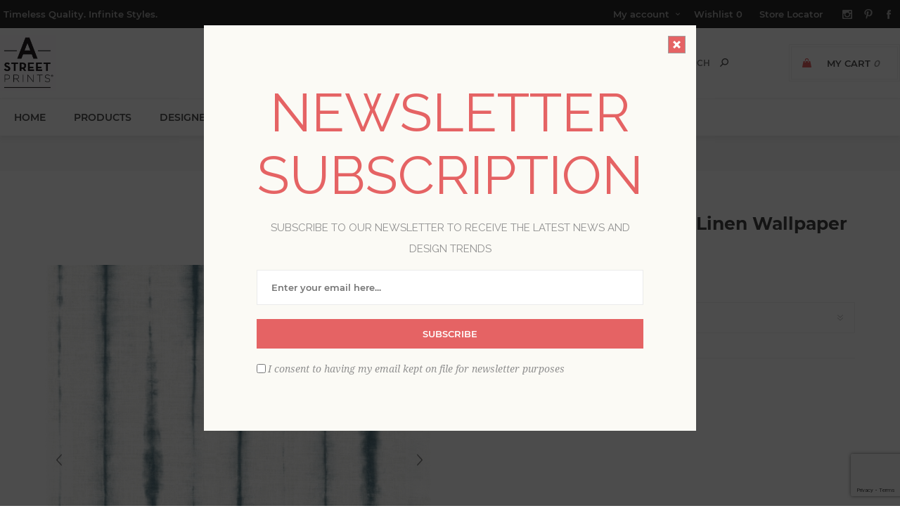

--- FILE ---
content_type: text/html; charset=utf-8
request_url: https://www.astreetprints.com/2969-26052-orleans-teal-shibori-faux-linen-wallpaper
body_size: 22127
content:
<!DOCTYPE html><html lang=en class=html-product-details-page><head><title>2969-26052 - Orleans Teal Shibori Faux Linen Wallpaper - by A-Street Prints</title><script>dataLayer=[],function(n,t,i,r,u){n[r]=n[r]||[];n[r].push({"gtm.start":(new Date).getTime(),event:"gtm.js"});var e=t.getElementsByTagName(i)[0],f=t.createElement(i),o=r!="dataLayer"?"&l="+r:"";f.async=!0;f.src="https://www.googletagmanager.com/gtm.js?id="+u+o;e.parentNode.insertBefore(f,e)}(window,document,"script","dataLayer","GTM-M2LCXN9")</script><script src=https://cdnjs.cloudflare.com/ajax/libs/jquery/3.3.1/jquery.min.js integrity=sha384-tsQFqpEReu7ZLhBV2VZlAu7zcOV+rXbYlF2cqB8txI/8aZajjp4Bqd+V6D5IgvKT crossorigin=anonymous></script><script>window.jQuery||document.write('<script src="/lib_npm/jquery/jquery.min.js" crossorigin="anonymous"><\/script>')</script><meta charset=UTF-8><meta name=description content="Beautifully crafted, this elegant shibori design provides elevated bohemian flair. A white faux linen background is accented with ribbons of teal ink that flow and expand organically into their surroundings. Orleans is an unpasted, non woven wallpaper."><meta name=keywords content=""><meta name=generator content=nopCommerce><meta name=viewport content="width=device-width, initial-scale=1"><link href="https://fonts.googleapis.com/css?family=Noto+Sans:400,700&amp;display=swap" rel=stylesheet><link href="https://fonts.googleapis.com/css?family=Raleway:400,700" rel=stylesheet><meta property=og:type content=product><meta property=og:title content="Orleans Teal Shibori Faux Linen Wallpaper"><meta property=og:description content="Beautifully crafted, this elegant shibori design provides elevated bohemian flair. A white faux linen background is accented with ribbons of teal ink that flow and expand organically into their surroundings. Orleans is an unpasted, non woven wallpaper."><meta property=og:image content=https://bhf-cdn.azureedge.net/bhf-blob-prod/0045577_orleans-teal-shibori-faux-linen-wallpaper_600.jpeg><meta property=og:url content=http://www.astreetprints.com/2969-26052-orleans-teal-shibori-faux-linen-wallpaper><meta property=og:site_name content="A-Street Prints"><meta property=twitter:card content=summary><meta property=twitter:site content="A-Street Prints"><meta property=twitter:title content="Orleans Teal Shibori Faux Linen Wallpaper"><meta property=twitter:description content="Beautifully crafted, this elegant shibori design provides elevated bohemian flair. A white faux linen background is accented with ribbons of teal ink that flow and expand organically into their surroundings. Orleans is an unpasted, non woven wallpaper."><meta property=twitter:image content=https://bhf-cdn.azureedge.net/bhf-blob-prod/0045577_orleans-teal-shibori-faux-linen-wallpaper_600.jpeg><meta property=twitter:url content=http://www.astreetprints.com/2969-26052-orleans-teal-shibori-faux-linen-wallpaper><style>.product-details-page .product-specs-box{display:none}.product-details-page .ui-tabs .product-specs-box{display:block}.product-details-page .ui-tabs .product-specs-box .title{display:none}.product-details-page .product-no-reviews,.product-details-page .product-review-links{display:none}</style><script src=https://www.dwin1.com/61081.js defer></script><link href=/bundles/css/uptown-bundle-835684ca1e.css rel=stylesheet><link href=/Themes/Uptown/Content/css/tables.css rel=stylesheet><link href=/Plugins/SevenSpikes.Core/Styles/perfect-scrollbar.min.css rel=stylesheet><link href=/lib_npm/@fortawesome/fontawesome-free/css/all.min.css rel=stylesheet><link href=/Plugins/Payments.PayPalExpressCheckout/Content/css/styles.css rel=stylesheet><link href=/Plugins/Nop.Plugin.Widgets.OpenTradeAccount/Content/css/styles.css rel=stylesheet><link href=/Plugins/Nop.Plugin.Widgets.Collection/Content/styles.css rel=stylesheet><link href=/Plugins/Widgets.BsProductVideo/Content/styles.css rel=stylesheet><link href=/Plugins/SevenSpikes.Nop.Plugins.CloudZoom/Themes/Uptown/Content/cloud-zoom/CloudZoom.css rel=stylesheet><link href=/Plugins/SevenSpikes.Nop.Plugins.CloudZoom/Styles/carousel/slick-slider-1.6.0.css rel=stylesheet><link href=/Plugins/SevenSpikes.Nop.Plugins.CloudZoom/Themes/Uptown/Content/carousel/carousel.css rel=stylesheet><link href=/lib_npm/magnific-popup/magnific-popup.css rel=stylesheet><link href=/Plugins/SevenSpikes.Nop.Plugins.NopQuickTabs/Themes/Uptown/Content/QuickTabs.css rel=stylesheet><link href=/Plugins/SevenSpikes.Nop.Plugins.InstantSearch/Themes/Uptown/Content/InstantSearch.css rel=stylesheet><link href=/Plugins/SevenSpikes.Nop.Plugins.MegaMenu/Themes/Uptown/Content/MegaMenu.css rel=stylesheet><link href=/Plugins/SevenSpikes.Nop.Plugins.AnywhereSliders/Styles/nivo/nivo-slider.css rel=stylesheet><link href=/Plugins/SevenSpikes.Core/Styles/slick-slider-1.6.0.css rel=stylesheet><link href=/css/Slick/anywhereSlidersCustomCss-4-1.css rel=stylesheet><link href=/Plugins/SevenSpikes.Nop.Plugins.AnywhereSliders/Themes/Uptown/Content/slick/anywhereSliders.css rel=stylesheet><link href=/Plugins/SevenSpikes.Nop.Plugins.AjaxCart/Themes/Uptown/Content/ajaxCart.css rel=stylesheet><link href=/Plugins/SevenSpikes.Nop.Plugins.QuickView/Themes/Uptown/Content/QuickView.css rel=stylesheet><link href=/lib_npm/fine-uploader/fine-uploader/fine-uploader.min.css rel=stylesheet><link href=/Plugins/SevenSpikes.Nop.Plugins.NewsletterPopup/Themes/Uptown/Content/NewsletterPopup.css rel=stylesheet><link href=/Plugins/Nop.Plugin.Brewster.Core/Content/css/theme.custom-4.css rel=stylesheet><link href=/Themes/Uptown/Content/css/theme.custom-4.css rel=stylesheet><script src="https://www.google.com/recaptcha/enterprise.js?render=6LcQyxUnAAAAAJZ3jfpEqi7rW80UeXKnq3y7_LQG"></script><link rel=canonical href=http://www.astreetprints.com/2969-26052-orleans-teal-shibori-faux-linen-wallpaper><link rel=apple-touch-icon sizes=180x180 href=icons/icons_4/apple-touch-icon.png><link rel=icon type=image/png sizes=32x32 href=icons/icons_4/favicon-32x32.png><link rel=icon type=image/png sizes=16x16 href=icons/icons_4/favicon-16x16.png><link rel=manifest href=icons/icons_4/site.webmanifest><link rel=mask-icon href=icons/icons_4/safari-pinned-tab.svg color=#000000><link rel="shortcut icon" href=icons/icons_4/favicon.ico><meta name=msapplication-TileColor content=#da532c><meta name=msapplication-config content=icons/icons_4/browserconfig.xml><meta name=theme-color content=#ffffff><body class="product-details-page-body notAndroid23 with-picture-thumbs"><div class=loader-overlay><div class=loader></div></div><noscript><iframe src="https://www.googletagmanager.com/ns.html?id=GTM-M2LCXN9" height=0 width=0 style=display:none;visibility:hidden></iframe></noscript><div class=ajax-loading-block-window style=display:none></div><div id=dialog-notifications-success title=Notification style=display:none></div><div id=dialog-notifications-error title=Error style=display:none></div><div id=dialog-notifications-warning title=Warning style=display:none></div><div id=bar-notification class=bar-notification-container data-close=Close></div><!--[if lt IE 9]><div style=clear:both;height:59px;text-align:center;position:relative><a href=http://www.microsoft.com/windows/internet-explorer/default.aspx target=_blank> <img src=/Themes/Uptown/Content/img/ie_warning.jpg height=42 width=820 alt="You are using an outdated browser. For a faster, safer browsing experience, upgrade for free today."> </a></div><![endif]--><div class="master-wrapper-page items-per-row-three two-columns"><div class=overlayOffCanvas></div><div class="header header-2"><div class=header-upper><div class=header-centering><div class=header-welcome-message>Timeless Quality. Infinite Styles.</div><div class=header-upper-centering><div class=header-links-selectors-wrapper><div class=header-links-wrapper><div class=header-links><div class=my-account-dropdown-wrapper><a href=/login class="my-account-opener login-link">My account</a><div class=my-account-dropdown><ul><li><a href="/login?returnUrl=%2F2969-26052-orleans-teal-shibori-faux-linen-wallpaper" class=ico-login>Log in</a><li><a href="/register?returnUrl=%2F2969-26052-orleans-teal-shibori-faux-linen-wallpaper" class=ico-register>Register</a></ul></div></div><a href=/wishlist class=ico-wishlist> <span class=wishlist-label>Wishlist</span> <span class=wishlist-qty>0</span> </a> <a href=/StoreLocator> Store Locator </a></div></div><div class=header-selectors-wrapper></div></div><ul class=header-social-icons><li><a target=_blank class=instagram href="https://www.instagram.com/astreetprints/?hl=en" rel="noopener noreferrer"></a><li><a target=_blank class=pinterest href="https://www.pinterest.com/AStreetPrints/" rel="noopener noreferrer"></a><li><a target=_blank class=facebook href="https://www.facebook.com/A-Street-Prints-381174822703392/?modal=admin_todo_tour" rel="noopener noreferrer"></a></ul></div></div></div><div class=header-lower><div class=header-centering><div class=header-logo><a href="/" class=logo> <img alt="A-Street Prints" title="A-Street Prints" src=https://bhf-cdn.azureedge.net/bhf-blob-prod/0035416.jpeg></a></div><div class=header-cart-search-wrapper><div class=cart-wrapper id=flyout-cart data-removeitemfromcarturl=/UptownTheme/RemoveItemFromCart data-flyoutcarturl=/UptownTheme/FlyoutShoppingCart><div id=topcartlink><a href=/cart class=ico-cart> <span class=cart-label>My Cart</span> <span class=cart-qty>0</span> </a> <a href=/cart title="USD $0" class=ico-cart-total> <span class=cart-total>Total: <strong>USD $0</strong></span> </a></div><div class=flyout-cart><div class=mini-shopping-cart><div class=count><div class=no-items-message>You have no items in your shopping cart.</div></div></div></div></div><div class="search-box store-search-box"><form method=get id=small-search-box-form action=/search><input type=text class=search-box-text id=small-searchterms autocomplete=off name=q placeholder=Search aria-label="Search store"> <input type=hidden class=instantSearchResourceElement data-highlightfirstfoundelement=true data-minkeywordlength=3 data-defaultproductsortoption=100 data-instantsearchurl=/instantSearchFor data-searchpageurl=/search data-searchinproductdescriptions=false data-numberofvisibleproducts=6 data-noresultsresourcetext=" No data found."> <button type=submit class="button-1 search-box-button">Search</button></form></div></div></div></div></div><div class=responsive-nav-wrapper-parent><div class=responsive-nav-wrapper><div class=menu-title><span>Menu<span aria-hidden=true></span></span></div><div class=personal-button id=header-links-opener><span>Account<span aria-hidden=true></span></span></div><div class=account-links id=account-links><span>My account<span aria-hidden=true></span></span></div><div class=filters-button><span>Filters<span aria-hidden=true></span></span></div><div class=search-wrap><span>Search<span aria-hidden=true></span></span></div></div></div><div class=main-slider-wrapper><div class=header-menu-wrapper><div class=header-menu><div class=close-menu><span>Close</span></div><ul class=mega-menu data-isrtlenabled=false data-enableclickfordropdown=false><li><a href="/" title=Home><span> Home</span></a><li class="has-sublist full-width-grid"><span class="with-subcategories single-item-categories labelfornextplusbutton">Products</span><div class="dropdown categories fullWidth boxes-5"><div class=mega-menu-dropdown-content-wrapper><div class=mega-menu-dropdown-row-slider-wrapper><div class=row-wrapper><div class=row><div class=box><div class=picture-title-wrap><div class=title><a href=/a-street-prints-wallpaper-collections title=Collections><span>Collections</span></a></div><div class=picture><a href=/a-street-prints-wallpaper-collections title="Show products in category Collections"> <img class=lazy alt="Picture for category Collections" src="[data-uri]" data-original=https://bhf-cdn.azureedge.net/bhf-blob-prod/0035344_collectionz_300.jpeg> </a></div></div><ul class=subcategories><li><a href=/mylos-a-street-prints title=Mylos><span>Mylos</span></a><li><a href=/botanica-a-street-prints title=Botanica><span>Botanica</span></a><li><a href=/a-street-prints-terrace title=Terrace><span>Terrace</span></a><li><a href=/a-street-prints-solace-wallpaper-collection-2 title="Solace "><span>Solace </span></a><li><a href=/a-street-prints-hidden-treasures-collection title="Hidden Treasures"><span>Hidden Treasures</span></a><li><a href=/harmony-a-street-prints-wallpaper-collection title=Harmony><span>Harmony</span></a><li><a href=/a-street-prints-whimsy-wallpaper-collection title=Whimsy><span>Whimsy</span></a><li><a href=/scott-living-4-wallpaper-collection-for-a-street-prints title="Drew &amp; Jonathan IV"><span>Drew &amp; Jonathan IV</span></a><li><a class=view-all href=/a-street-prints-wallpaper-collections title="View All"> <span>View All</span> </a></ul></div><div class=box><div class=picture-title-wrap><div class=title><a href=/a-street-prints-wallpaper-styles title=Styles><span>Styles</span></a></div><div class=picture><a href=/a-street-prints-wallpaper-styles title="Show products in category Styles"> <img class=lazy alt="Picture for category Styles" src="[data-uri]" data-original=https://bhf-cdn.azureedge.net/bhf-blob-prod/0035402_stylesz_300.jpeg> </a></div></div><ul class=subcategories><li><a href=/bohemian-wallpaper-by-a-street-prints title="Bohemian Design"><span>Bohemian Design</span></a><li><a href=/a-street-prints-classic-wallpaper title=Classic><span>Classic</span></a><li><a href=/a-street-prints-contemporary-wallpaper title=Contemporary><span>Contemporary</span></a><li><a href=/a-street-prints-farmhouse-wallpaper title="Farmhouse Designs"><span>Farmhouse Designs</span></a><li><a href=/a-street-prints-industrial-wallpaper title=Industrial><span>Industrial</span></a><li><a href=/a-street-prints-luxe-wallpaper title=Luxe><span>Luxe</span></a><li><a href=/a-street-prints-retro-wallpaper title=Retro><span>Retro</span></a><li><a href=/a-street-prints-rustic-wallpaper title=Rustic><span>Rustic</span></a><li><a class=view-all href=/a-street-prints-wallpaper-styles title="View All"> <span>View All</span> </a></ul></div><div class=box><div class=picture-title-wrap><div class=title><a href=/a-street-prints-wallpaper-colors title=Colors><span>Colors</span></a></div><div class=picture><a href=/a-street-prints-wallpaper-colors title="Show products in category Colors"> <img class=lazy alt="Picture for category Colors" src="[data-uri]" data-original=https://bhf-cdn.azureedge.net/bhf-blob-prod/0035403_colorz_300.jpeg> </a></div></div><ul class=subcategories><li><a href=/a-street-prints-black-wallpaper title=Blacks><span>Blacks</span></a><li><a href=/a-street-prints-blue-wallpaper title=Blues><span>Blues</span></a><li><a href=/a-street-prints-brown-wallpaper title=Browns><span>Browns</span></a><li><a href=/a-street-prints-green-wallpaper title=Greens><span>Greens</span></a><li><a href=/a-street-prints-grey-wallpaper title=Greys><span>Greys</span></a><li><a href=/a-street-prints-metallic-wallpaper title=Metallic><span>Metallic</span></a><li><a href=/a-street-prints-neutral-wallpaper title=Neutrals><span>Neutrals</span></a><li><a href=/a-street-prints-orange-wallpaper title=Oranges><span>Oranges</span></a><li><a class=view-all href=/a-street-prints-wallpaper-colors title="View All"> <span>View All</span> </a></ul></div><div class=box><div class=picture-title-wrap><div class=title><a href=/a-street-prints-wallpaper-patterns title=Patterns><span>Patterns</span></a></div><div class=picture><a href=/a-street-prints-wallpaper-patterns title="Show products in category Patterns"> <img class=lazy alt="Picture for category Patterns" src="[data-uri]" data-original=https://bhf-cdn.azureedge.net/bhf-blob-prod/0035404_patternz_300.jpeg> </a></div></div><ul class=subcategories><li><a href=/a-street-prints-geometric-wallpaper title=Geometrics><span>Geometrics</span></a><li><a href=/a-street-prints-botanical-wallpaper title=Botanical><span>Botanical</span></a><li><a href=/a-street-prints-damask-wallpaper title=Damasks><span>Damasks</span></a><li><a href=/a-street-prints-grasscloth-wallpaper title=Grasscloth><span>Grasscloth</span></a><li><a href=/a-street-prints-stripe-wallpaper title=Stripes><span>Stripes</span></a><li><a href=/a-street-prints-textures-wallpaper title=Textures><span>Textures</span></a><li><a href=/a-street-prints-tile-wallpaper title=Tiles><span>Tiles</span></a><li><a href=/toile-wallpaper-by-a-street-prints title=Toile><span>Toile</span></a><li><a class=view-all href=/a-street-prints-wallpaper-patterns title="View All"> <span>View All</span> </a></ul></div><div class=box><div class=picture-title-wrap><div class=title><a href=/a-street-prints-collaborations title=Collaborations><span>Collaborations</span></a></div><div class=picture><a href=/a-street-prints-collaborations title="Show products in category Collaborations"> <img class=lazy alt="Picture for category Collaborations" src="[data-uri]" data-original=https://bhf-cdn.azureedge.net/bhf-blob-prod/default-image_300.png> </a></div></div><ul class=subcategories><li><a href=/erin-gates-astreet-wallpaper-collection title="Erin Gates"><span>Erin Gates</span></a><li><a href=/sarah-and-ruby-a-street-prints-collection title="Sarah + Ruby"><span>Sarah &#x2B; Ruby</span></a><li><a href=/love-shack-fancy-a-street-wallpaper-collection title=LoveShackFancy><span>LoveShackFancy</span></a><li><a href=/glenyse-thompson-a-street-prints title="Glenyse Thompson"><span>Glenyse Thompson</span></a><li><a href=/karen-revis-a-street-mural-collection title="Karen J. Revis"><span>Karen J. Revis</span></a><li><a href=/urbnglyphs-by-ktmerz-astreet-murals title="URBNGLYPHS™ by KT Merz"><span>URBNGLYPHS&#x2122; by KT Merz</span></a><li><a href=/zio-and-sons-astreet-wallpaper-collection title="Zio and Sons"><span>Zio and Sons</span></a><li><a href=/remix-walls-a-street-prints title="Remix Walls"><span>Remix Walls</span></a></ul></div></div></div><div class=slider-wrapper><div class="anywhere-slider anywhere-slick-slider slickless" id=anywhereSlider27 data-mobilebreakpoint=768><div class="anywhereslider-slide picture-slide first-slide"><a href=/a-street-prints-wallpaper-collections> <img src="[data-uri]" data-lazy=https://bhf-cdn.azureedge.net/bhf-blob-prod/0035411.jpeg data-mobilepicturesrc="" data-desktoppicturesrc=https://bhf-cdn.azureedge.net/bhf-blob-prod/0035411.jpeg> </a></div><div class=slick-arrows></div></div></div></div></div></div><li><a href=/designer-wallpaper-collections title=Designers><span> Designers</span></a><li><a href=/Blog title=Blog><span> Blog</span></a><li class=has-sublist><a href="/" class=with-subcategories title=Resources><span> Resources</span></a><div class=plus-button></div><div class=sublist-wrap><ul class=sublist><li class=back-button><span>Back</span><li><a href=/how-to-hang-unpasted-wallpaper title="How to Hang Wallpaper"><span> How to Hang Wallpaper</span></a><li><a href=/how-to-remove-your-wallpaper title="How to Remove Wallpaper"><span> How to Remove Wallpaper</span></a><li><a href=/how-to-hang-a-street-prints-murals title="How to Hang Murals"><span> How to Hang Murals</span></a><li><a href=/wallpaper-terms-a-street-prints title="Wallpaper Terms"><span> Wallpaper Terms</span></a></ul></div><li><a href=/trade title="Trade Program"><span> Trade Program</span></a><li><a href=/about-a-street-prints title="About Us"><span> About Us</span></a></ul><div class=menu-title><span>Menu</span></div><ul class=mega-menu-responsive><li><a href="/" title=Home><span> Home</span></a><li class=has-sublist><span class="with-subcategories single-item-categories labelfornextplusbutton">Products</span><div class=plus-button></div><div class=sublist-wrap><ul class=sublist><li class=back-button><span>Back</span><li class=has-sublist><a href=/a-street-prints-wallpaper-collections title=Collections class=with-subcategories><span>Collections</span></a><div class=plus-button></div><div class=sublist-wrap><ul class=sublist><li class=back-button><span>Back</span><li><a class=lastLevelCategory href=/mylos-a-street-prints title=Mylos><span>Mylos</span></a><li><a class=lastLevelCategory href=/botanica-a-street-prints title=Botanica><span>Botanica</span></a><li><a class=lastLevelCategory href=/a-street-prints-terrace title=Terrace><span>Terrace</span></a><li><a class=lastLevelCategory href=/a-street-prints-solace-wallpaper-collection-2 title="Solace "><span>Solace </span></a><li><a class=lastLevelCategory href=/a-street-prints-hidden-treasures-collection title="Hidden Treasures"><span>Hidden Treasures</span></a><li><a class=lastLevelCategory href=/harmony-a-street-prints-wallpaper-collection title=Harmony><span>Harmony</span></a><li><a class=lastLevelCategory href=/a-street-prints-whimsy-wallpaper-collection title=Whimsy><span>Whimsy</span></a><li><a class=lastLevelCategory href=/scott-living-4-wallpaper-collection-for-a-street-prints title="Drew &amp; Jonathan IV"><span>Drew &amp; Jonathan IV</span></a><li><a class=view-all href=/a-street-prints-wallpaper-collections title="View All"> <span>View All</span> </a></ul></div><li class=has-sublist><a href=/a-street-prints-wallpaper-styles title=Styles class=with-subcategories><span>Styles</span></a><div class=plus-button></div><div class=sublist-wrap><ul class=sublist><li class=back-button><span>Back</span><li><a class=lastLevelCategory href=/bohemian-wallpaper-by-a-street-prints title="Bohemian Design"><span>Bohemian Design</span></a><li><a class=lastLevelCategory href=/a-street-prints-classic-wallpaper title=Classic><span>Classic</span></a><li><a class=lastLevelCategory href=/a-street-prints-contemporary-wallpaper title=Contemporary><span>Contemporary</span></a><li><a class=lastLevelCategory href=/a-street-prints-farmhouse-wallpaper title="Farmhouse Designs"><span>Farmhouse Designs</span></a><li><a class=lastLevelCategory href=/a-street-prints-industrial-wallpaper title=Industrial><span>Industrial</span></a><li><a class=lastLevelCategory href=/a-street-prints-luxe-wallpaper title=Luxe><span>Luxe</span></a><li><a class=lastLevelCategory href=/a-street-prints-retro-wallpaper title=Retro><span>Retro</span></a><li><a class=lastLevelCategory href=/a-street-prints-rustic-wallpaper title=Rustic><span>Rustic</span></a><li><a class=view-all href=/a-street-prints-wallpaper-styles title="View All"> <span>View All</span> </a></ul></div><li class=has-sublist><a href=/a-street-prints-wallpaper-colors title=Colors class=with-subcategories><span>Colors</span></a><div class=plus-button></div><div class=sublist-wrap><ul class=sublist><li class=back-button><span>Back</span><li><a class=lastLevelCategory href=/a-street-prints-black-wallpaper title=Blacks><span>Blacks</span></a><li><a class=lastLevelCategory href=/a-street-prints-blue-wallpaper title=Blues><span>Blues</span></a><li><a class=lastLevelCategory href=/a-street-prints-brown-wallpaper title=Browns><span>Browns</span></a><li><a class=lastLevelCategory href=/a-street-prints-green-wallpaper title=Greens><span>Greens</span></a><li><a class=lastLevelCategory href=/a-street-prints-grey-wallpaper title=Greys><span>Greys</span></a><li><a class=lastLevelCategory href=/a-street-prints-metallic-wallpaper title=Metallic><span>Metallic</span></a><li><a class=lastLevelCategory href=/a-street-prints-neutral-wallpaper title=Neutrals><span>Neutrals</span></a><li><a class=lastLevelCategory href=/a-street-prints-orange-wallpaper title=Oranges><span>Oranges</span></a><li><a class=view-all href=/a-street-prints-wallpaper-colors title="View All"> <span>View All</span> </a></ul></div><li class=has-sublist><a href=/a-street-prints-wallpaper-patterns title=Patterns class=with-subcategories><span>Patterns</span></a><div class=plus-button></div><div class=sublist-wrap><ul class=sublist><li class=back-button><span>Back</span><li><a class=lastLevelCategory href=/a-street-prints-geometric-wallpaper title=Geometrics><span>Geometrics</span></a><li><a class=lastLevelCategory href=/a-street-prints-botanical-wallpaper title=Botanical><span>Botanical</span></a><li><a class=lastLevelCategory href=/a-street-prints-damask-wallpaper title=Damasks><span>Damasks</span></a><li><a class=lastLevelCategory href=/a-street-prints-grasscloth-wallpaper title=Grasscloth><span>Grasscloth</span></a><li><a class=lastLevelCategory href=/a-street-prints-stripe-wallpaper title=Stripes><span>Stripes</span></a><li><a class=lastLevelCategory href=/a-street-prints-textures-wallpaper title=Textures><span>Textures</span></a><li><a class=lastLevelCategory href=/a-street-prints-tile-wallpaper title=Tiles><span>Tiles</span></a><li><a class=lastLevelCategory href=/toile-wallpaper-by-a-street-prints title=Toile><span>Toile</span></a><li><a class=view-all href=/a-street-prints-wallpaper-patterns title="View All"> <span>View All</span> </a></ul></div><li class=has-sublist><a href=/a-street-prints-collaborations title=Collaborations class=with-subcategories><span>Collaborations</span></a><div class=plus-button></div><div class=sublist-wrap><ul class=sublist><li class=back-button><span>Back</span><li><a class=lastLevelCategory href=/erin-gates-astreet-wallpaper-collection title="Erin Gates"><span>Erin Gates</span></a><li><a class=lastLevelCategory href=/sarah-and-ruby-a-street-prints-collection title="Sarah + Ruby"><span>Sarah &#x2B; Ruby</span></a><li><a class=lastLevelCategory href=/love-shack-fancy-a-street-wallpaper-collection title=LoveShackFancy><span>LoveShackFancy</span></a><li><a class=lastLevelCategory href=/glenyse-thompson-a-street-prints title="Glenyse Thompson"><span>Glenyse Thompson</span></a><li><a class=lastLevelCategory href=/karen-revis-a-street-mural-collection title="Karen J. Revis"><span>Karen J. Revis</span></a><li><a class=lastLevelCategory href=/urbnglyphs-by-ktmerz-astreet-murals title="URBNGLYPHS™ by KT Merz"><span>URBNGLYPHS&#x2122; by KT Merz</span></a><li><a class=lastLevelCategory href=/zio-and-sons-astreet-wallpaper-collection title="Zio and Sons"><span>Zio and Sons</span></a><li><a class=lastLevelCategory href=/remix-walls-a-street-prints title="Remix Walls"><span>Remix Walls</span></a></ul></div></ul><div class=slider-wrapper><div class="anywhere-slider anywhere-slick-slider slickless" id=anywhereSlider27 data-mobilebreakpoint=768><div class="anywhereslider-slide picture-slide first-slide"><a href=/a-street-prints-wallpaper-collections> <img src="[data-uri]" data-lazy=https://bhf-cdn.azureedge.net/bhf-blob-prod/0035411.jpeg data-mobilepicturesrc="" data-desktoppicturesrc=https://bhf-cdn.azureedge.net/bhf-blob-prod/0035411.jpeg> </a></div><div class=slick-arrows></div></div></div></div><li><a href=/designer-wallpaper-collections title=Designers><span> Designers</span></a><li><a href=/Blog title=Blog><span> Blog</span></a><li class=has-sublist><a href="/" class=with-subcategories title=Resources><span> Resources</span></a><div class=plus-button></div><div class=sublist-wrap><ul class=sublist><li class=back-button><span>Back</span><li><a href=/how-to-hang-unpasted-wallpaper title="How to Hang Wallpaper"><span> How to Hang Wallpaper</span></a><li><a href=/how-to-remove-your-wallpaper title="How to Remove Wallpaper"><span> How to Remove Wallpaper</span></a><li><a href=/how-to-hang-a-street-prints-murals title="How to Hang Murals"><span> How to Hang Murals</span></a><li><a href=/wallpaper-terms-a-street-prints title="Wallpaper Terms"><span> Wallpaper Terms</span></a></ul></div><li><a href=/trade title="Trade Program"><span> Trade Program</span></a><li><a href=/about-a-street-prints title="About Us"><span> About Us</span></a></ul><ul class=header-social-icons><li><a target=_blank class=instagram href="https://www.instagram.com/astreetprints/?hl=en" rel="noopener noreferrer"></a><li><a target=_blank class=pinterest href="https://www.pinterest.com/AStreetPrints/" rel="noopener noreferrer"></a><li><a target=_blank class=facebook href="https://www.facebook.com/A-Street-Prints-381174822703392/?modal=admin_todo_tour" rel="noopener noreferrer"></a></ul></div></div></div><div class=breadcrumb><ul itemscope itemtype=http://schema.org/BreadcrumbList><li><span itemscope itemtype=http://data-vocabulary.org/Breadcrumb> <a href="/" itemprop=url> <span itemprop=title>Home</span> </a> </span> <span class=delimiter>/</span><li itemprop=itemListElement itemscope itemtype=http://schema.org/ListItem><a href=/a-street-prints-wallpaper-collections itemprop=item> <span itemprop=name>Collections</span> </a> <span class=delimiter>/</span><meta itemprop=position content=1><li itemprop=itemListElement itemscope itemtype=http://schema.org/ListItem><a href=/pacifica-wallpaper-collection itemprop=item> <span itemprop=name>Pacifica</span> </a> <span class=delimiter>/</span><meta itemprop=position content=2><li itemprop=itemListElement itemscope itemtype=http://schema.org/ListItem><strong class=current-item itemprop=name>Orleans Teal Shibori Faux Linen Wallpaper</strong> <span itemprop=item itemscope itemtype=http://schema.org/Thing><link itemprop=url href=/2969-26052-orleans-teal-shibori-faux-linen-wallpaper></span><meta itemprop=position content=3></ul></div><div class=master-wrapper-content><div class=ajaxCartInfo data-getajaxcartbuttonurl=/NopAjaxCart/GetAjaxCartButtonsAjax data-productpageaddtocartbuttonselector=.add-to-cart-button data-productboxaddtocartbuttonselector=.product-box-add-to-cart-button data-productboxproductitemelementselector=.product-item data-nopnotificationwishlistresource="The product has been added to your &lt;a href=&#34;/wishlist&#34;>wishlist&lt;/a>" data-enableonproductpage=True data-enableoncatalogpages=True data-minishoppingcartquatityformattingresource={0} data-miniwishlistquatityformattingresource={0} data-addtowishlistbuttonselector=.add-to-wishlist-button></div><input id=addProductVariantToCartUrl name=addProductVariantToCartUrl type=hidden value=/AddProductFromProductDetailsPageToCartAjax> <input id=addProductToCartUrl name=addProductToCartUrl type=hidden value=/AddProductToCartAjax> <input id=miniShoppingCartUrl name=miniShoppingCartUrl type=hidden value=/MiniShoppingCart> <input id=flyoutShoppingCartUrl name=flyoutShoppingCartUrl type=hidden value=/NopAjaxCartFlyoutShoppingCart> <input id=checkProductAttributesUrl name=checkProductAttributesUrl type=hidden value=/CheckIfProductOrItsAssociatedProductsHasAttributes> <input id=getMiniProductDetailsViewUrl name=getMiniProductDetailsViewUrl type=hidden value=/GetMiniProductDetailsView> <input id=flyoutShoppingCartPanelSelector name=flyoutShoppingCartPanelSelector type=hidden value=#flyout-cart> <input id=shoppingCartMenuLinkSelector name=shoppingCartMenuLinkSelector type=hidden value=.cart-qty> <input id=wishlistMenuLinkSelector name=wishlistMenuLinkSelector type=hidden value=span.wishlist-qty><div class=quickViewData data-productselector=.product-item data-productselectorchild=.buttons data-retrievequickviewurl=/quickviewdata data-quickviewbuttontext="Quick View" data-quickviewbuttontitle="Quick View" data-isquickviewpopupdraggable=True data-enablequickviewpopupoverlay=True data-accordionpanelsheightstyle=auto data-getquickviewbuttonroute=/getquickviewbutton></div><div class=master-column-wrapper><div class=center-1><div class="page product-details-page grouped"><div class=page-body><form method=post id=product-details-form action=/2969-26052-orleans-teal-shibori-faux-linen-wallpaper><div itemscope itemtype=http://schema.org/Product><meta itemprop=name content="Orleans Teal Shibori Faux Linen Wallpaper"><meta itemprop=sku><meta itemprop=gtin content=091212631816><meta itemprop=mpn content=NULL><meta itemprop=description content="Beautifully crafted, this elegant shibori design provides elevated bohemian flair. A white faux linen background is accented with ribbons of teal ink that flow and expand organically into their surroundings. Orleans is an unpasted, non woven wallpaper."><meta itemprop=image content=https://bhf-cdn.azureedge.net/bhf-blob-prod/0045577_orleans-teal-shibori-faux-linen-wallpaper_600.jpeg><meta itemprop=brand content="A-Street Prints"><div itemprop=offers itemscope itemtype=http://schema.org/Offer><meta itemprop=url content=http://www.astreetprints.com/2969-26052-orleans-teal-shibori-faux-linen-wallpaper><meta itemprop=price content=0.99><meta itemprop=priceCurrency content=USD><meta itemprop=priceValidUntil><meta itemprop=availability content=http://schema.org/InStock></div><div itemprop=review itemscope itemtype=http://schema.org/Review><meta itemprop=author content=ALL><meta itemprop=url content=/productreviews/69659></div><div itemprop=isAccessoryOrSparePartFor itemscope itemtype=http://schema.org/Product><meta itemprop=name content="Orleans Teal Shibori Faux Linen Wallpaper - Roll"><meta itemprop=sku content=2969-26052><meta itemprop=gtin content=091212631816><meta itemprop=mpn content=NULL><meta itemprop=description content=""><meta itemprop=image content=""><meta itemprop=brand content="A-Street Prints"><div itemprop=offers itemscope itemtype=http://schema.org/Offer><meta itemprop=url content=http://www.astreetprints.com/2969-26052-orleans-teal-shibori-faux-linen-wallpaper><meta itemprop=price content=144.00><meta itemprop=priceCurrency content=USD><meta itemprop=priceValidUntil><meta itemprop=availability content=http://schema.org/InStock></div><div itemprop=review itemscope itemtype=http://schema.org/Review><meta itemprop=author content=ALL><meta itemprop=url content=/productreviews/69741></div></div><div itemprop=isAccessoryOrSparePartFor itemscope itemtype=http://schema.org/Product><meta itemprop=name content="Orleans Teal Shibori Faux Linen Wallpaper - Sample"><meta itemprop=sku content=2969-26052SAM><meta itemprop=gtin content=NULL><meta itemprop=mpn content=NULL><meta itemprop=description content=""><meta itemprop=image content=""><meta itemprop=brand content="A-Street Prints"><div itemprop=offers itemscope itemtype=http://schema.org/Offer><meta itemprop=url content=http://www.astreetprints.com/2969-26052-orleans-teal-shibori-faux-linen-wallpaper><meta itemprop=price content=0.99><meta itemprop=priceCurrency content=USD><meta itemprop=priceValidUntil><meta itemprop=availability content=http://schema.org/OutOfStock></div><div itemprop=review itemscope itemtype=http://schema.org/Review><meta itemprop=author content=ALL><meta itemprop=url content=/productreviews/69823></div></div></div><div data-productid=69659 data-analytics-productid=69659 data-analytics="Orleans Teal Shibori Faux Linen Wallpaper,,0.0000,,,Wallpaper,,,1,1" data-width=20.5000 data-length=396.0000 data-repeat=0 data-product-type=Wallpaper><div class=product-essential><div class="product-name mobileOnly"><h1>Orleans Teal Shibori Faux Linen Wallpaper</h1></div><input type=hidden class=cloudZoomPictureThumbnailsInCarouselData data-vertical=false data-numvisible=5 data-numscrollable=1 data-enable-slider-arrows=false data-enable-slider-dots=true data-size=2 data-rtl=false data-responsive-breakpoints-for-thumbnails=" [{&#34;breakpoint&#34;:3840,&#34;settings&#34;:{&#34;slidesToShow&#34;:5,&#34;slidesToScroll&#34;:1,&#34;arrows&#34;:true,&#34;dots&#34;:false}},{&#34;breakpoint&#34;:1024,&#34;settings&#34;:{&#34;slidesToShow&#34;:5,&#34;slidesToScroll&#34;:1,&#34;arrows&#34;:true,&#34;dots&#34;:false}},{&#34;breakpoint&#34;:600,&#34;settings&#34;:{&#34;slidesToShow&#34;:4,&#34;slidesToScroll&#34;:1,&#34;arrows&#34;:true,&#34;dots&#34;:false}},{&#34;breakpoint&#34;:400,&#34;settings&#34;:{&#34;slidesToShow&#34;:3,&#34;slidesToScroll&#34;:1,&#34;arrows&#34;:true,&#34;dots&#34;:false}}]" data-magnificpopup-counter="%curr% of %total%" data-magnificpopup-prev="Previous (Left arrow key)" data-magnificpopup-next="Next (Right arrow key)" data-magnificpopup-close="Close (Esc)" data-magnificpopup-loading=Loading...> <input type=hidden class=cloudZoomAdjustPictureOnProductAttributeValueChange data-productid=69659 data-isintegratedbywidget=true> <input type=hidden class=cloudZoomEnableClickToZoom><div class="gallery sevenspikes-cloudzoom-gallery"><div class=picture-wrapper><div class=picture id=sevenspikes-cloud-zoom data-zoomwindowelementid="" data-selectoroftheparentelementofthecloudzoomwindow="" data-defaultimagecontainerselector=".product-essential .gallery" data-zoom-window-width=360 data-zoom-window-height=360><a href=https://bhf-cdn.azureedge.net/bhf-blob-prod/0045577_orleans-teal-shibori-faux-linen-wallpaper.jpeg data-full-image-url=https://bhf-cdn.azureedge.net/bhf-blob-prod/0045577_orleans-teal-shibori-faux-linen-wallpaper.jpeg class="cloud-zoom picture-link" id=zoom1> <img src=https://bhf-cdn.azureedge.net/bhf-blob-prod/0045577_orleans-teal-shibori-faux-linen-wallpaper_600.jpeg alt="Picture of Orleans Teal Shibori Faux Linen Wallpaper" class=cloudzoom id=cloudZoomImage itemprop=image data-cloudzoom="appendSelector: '.picture-wrapper', zoomOffsetX: 20, zoomOffsetY: 0, autoInside: 1000, tintOpacity: 0, zoomWidth: 360, zoomHeight: 360, easing: 3, touchStartDelay: true, zoomFlyOut: false, disableZoom: 'auto'"> </a></div><div class="picture-thumbs-navigation-arrow picture-thumbs-prev-arrow" data-type=Prev><span>Previous</span> <img src=https://bhf-cdn.azureedge.net/bhf-blob-prod/0045577_orleans-teal-shibori-faux-linen-wallpaper_100.jpeg data-fullsizeimageurl=https://bhf-cdn.azureedge.net/bhf-blob-prod/0045577_orleans-teal-shibori-faux-linen-wallpaper.jpeg alt=Previous></div><div class="picture-thumbs-navigation-arrow picture-thumbs-next-arrow" data-type=Next><span>Next</span> <img src=https://bhf-cdn.azureedge.net/bhf-blob-prod/0045577_orleans-teal-shibori-faux-linen-wallpaper_100.jpeg data-fullsizeimageurl=https://bhf-cdn.azureedge.net/bhf-blob-prod/0045577_orleans-teal-shibori-faux-linen-wallpaper.jpeg alt=Next></div></div><div class="picture-thumbs in-carousel"><div class=picture-thumbs-list id=picture-thumbs-carousel><div class=picture-thumbs-item><a class="cloudzoom-gallery thumb-item" data-full-image-url=https://bhf-cdn.azureedge.net/bhf-blob-prod/0045577_orleans-teal-shibori-faux-linen-wallpaper.jpeg data-cloudzoom="appendSelector: '.picture-wrapper', zoomOffsetX: 20, zoomOffsetY: 0, autoInside: 1000, tintOpacity: 0, zoomWidth: 360, zoomHeight: 360, useZoom: '.cloudzoom', image: 'https://bhf-cdn.azureedge.net/bhf-blob-prod/0045577_orleans-teal-shibori-faux-linen-wallpaper_600.jpeg', zoomImage: 'https://bhf-cdn.azureedge.net/bhf-blob-prod/0045577_orleans-teal-shibori-faux-linen-wallpaper.jpeg', easing: 3, touchStartDelay: true, zoomFlyOut: false, disableZoom: 'auto'"> <img class=cloud-zoom-gallery-img src=https://bhf-cdn.azureedge.net/bhf-blob-prod/0045577_orleans-teal-shibori-faux-linen-wallpaper_100.jpeg alt="Picture of Orleans Teal Shibori Faux Linen Wallpaper"> </a></div><div class=picture-thumbs-item><a class="cloudzoom-gallery thumb-item" data-full-image-url=https://bhf-cdn.azureedge.net/bhf-blob-prod/0045578_orleans-teal-shibori-faux-linen-wallpaper.jpeg data-cloudzoom="appendSelector: '.picture-wrapper', zoomOffsetX: 20, zoomOffsetY: 0, autoInside: 1000, tintOpacity: 0, zoomWidth: 360, zoomHeight: 360, useZoom: '.cloudzoom', image: 'https://bhf-cdn.azureedge.net/bhf-blob-prod/0045578_orleans-teal-shibori-faux-linen-wallpaper_600.jpeg', zoomImage: 'https://bhf-cdn.azureedge.net/bhf-blob-prod/0045578_orleans-teal-shibori-faux-linen-wallpaper.jpeg', easing: 3, touchStartDelay: true, zoomFlyOut: false, disableZoom: 'auto'"> <img class=cloud-zoom-gallery-img src=https://bhf-cdn.azureedge.net/bhf-blob-prod/0045578_orleans-teal-shibori-faux-linen-wallpaper_100.jpeg alt="Picture of Orleans Teal Shibori Faux Linen Wallpaper"> </a></div></div></div><div class=video-holder><a class="video-thumb thumb-item"> <img data-embedvideoid=16103 src=https://bhf-cdn.azureedge.net/bhf-blob-prod/0083570_100.jpeg alt=VideoThumpLink data-embedvideohtmlcode="&lt;iframe width=&#34;560&#34; height=&#34;315&#34; src=&#34;https://www.youtube-nocookie.com/embed/8ZbUS4pOKso&#34; title=&#34;YouTube video player&#34; frameborder=&#34;0&#34; allow=&#34;accelerometer; autoplay; clipboard-write; encrypted-media; gyroscope; picture-in-picture; web-share&#34; allowfullscreen>&lt;/iframe>"> </a></div><script>$(".picture-thumbs").length>0?($(".picture-thumbs").append("<div class='video-title' alt='Product Video of Orleans Teal Shibori Faux Linen Wallpaper'>Videos<\/div><br/>"),$(".picture-thumbs").append($(".video-holder > a"))):($("<div class='picture-thumbs'><\/div>").insertAfter(".picture"),$(".picture-thumbs").append("<div class='video-title'>Videos<\/div><br/>"),$(".picture-thumbs").append($(".video-holder > a")));$(".video-thumb").click(function(){var t="",n="";t=$(this).find("img").data("embedvideohtmlcode");n=$(t).attr("src");n=n+"?autoplay=1&rel=0";$.magnificPopup.open({items:{src:'<iframe style="text-align: center;" src='+n+' frameborder="0" allowfullscreen><\/iframe>',type:"inline"},closeBtnInside:!0,closeOnContentClick:!1,closeOnBgClick:!0})})</script></div><div class="overview grouped"><div class="product-name desktopOnly"><h1>Orleans Teal Shibori Faux Linen Wallpaper</h1></div><div class=product-reviews-overview><div class=product-review-box><div class=rating><div style=width:0%></div></div></div><div class=product-no-reviews><a href=/productreviews/69659>Be the first to review this product</a></div></div><div class=manufacturers><span class=label>Brand:</span> <span class=value> <span itemprop=brand itemtype=http://schema.org/Thing itemscope>A-Street Prints<meta itemprop=name content="A-Street Prints"></span> </span></div><div class=collection><span class=label>Collection:</span> <span class=value><a href=/pacifica-wallpaper-collection>Pacifica</a></span></div><div class=attributes><dl><dt id=product_attribute_label_18135><label class=text-prompt> Item </label> <span class=required>*</span><div class=attribute-description><p><strong>&nbsp;</strong></div><dd id=product_attribute_input_18135><select name=product_attribute_18135 id=product_attribute_18135><option value=36542>Roll<option value=36624>Sample - 8 in X 10 in</select></dl></div><div class=product-collateral><div class=product-variant-list><div class="product-variant-line groupedAttribute" data-productid=69741 data-analytics-productid=69741 data-analytics="Orleans Teal Shibori Faux Linen Wallpaper - Roll,2969-26052,144.0000,,,Wallpaper,,,1,1" style=display:none><div><div class=additional-details><div class=sku><span class=label>SKU:</span> <span class=value id=sku-69741>2969-26052</span></div></div><div class=prices-stock-wrapper><div class=prices><div class=old-product-price><label>Old price:</label> <span>USD $180</span></div><div class=product-price><label for=price-value-69741>Price:</label> <span id=price-value-69741 class=price-value-69741> USD $144 </span></div></div><div class=availability><div class=stock><span class=label>Availability:</span> <span class=value id=stock-availability-value-69741>In stock</span></div></div></div><div class=add-to-cart-buttons-wrapper><div class=add-to-cart><div class=add-to-cart-panel><label class=qty-label for=addtocart_69741_EnteredQuantity>Quantity:</label><div class=add-to-cart-qty-wrapper><input id=product_enteredQuantity_69741 class=qty-input type=text aria-label="Enter a quantity" data-val=true data-val-required="The Quantity field is required." name=addtocart_69741.EnteredQuantity value=1> <span class=plus>+</span> <span class=minus>-</span></div><button type=button id=add-to-cart-button-69741 class="button-1 add-to-cart-button" data-productid=69741 onclick="return AjaxCart.addproducttocart_details(&#34;/addproducttocart/details/69741/1&#34;,&#34;#product-details-form&#34;),!1">Add to cart</button></div></div><div class=overview-buttons><div class=open-trade-account><input title="Open Trade Account" type=button value="Open Trade Account" class="button-2 open-trade-account-button" onclick="location.href=&#34;http://www.astreetprints.com/register?tradeAccount=true&#34;"></div><div class="add-to-wishlist desktopOnly"><button type=button id=add-to-wishlist-button-69741 class="button-2 add-to-wishlist-button" data-productid=69741 onclick="return AjaxCart.addproducttocart_details(&#34;/addproducttocart/details/69741/2&#34;,&#34;#product-details-form&#34;),!1">Add to wishlist</button></div><div class="add-to-wishlist desktopOnly"><button type=button id=add-to-wishlist-button-69741 class="button-2 add-to-wishlist-button" data-productid=69741 onclick="return AjaxCart.addproducttocart_details(&#34;/addproducttocart/details/69741/2&#34;,&#34;#product-details-form&#34;),!1">Wishlist</button></div><div class=email-a-friend><button type=button class="button-2 email-a-friend-button" onclick="setLocation(&#34;/productemailafriend/69741&#34;)">Email</button></div><div class=pp-button-container><div class=pp-label-text>Or Buy Now With:</div><button type=button id=payPalExpressBuyNowButton-69741 name=payPalExpressBuyNowButton class="button-1 paypal-button"> <span></span> </button><div id=paypal-buy-now-notification class=paypal-buy-now-notification style=display:none><span>You are being redirected to the PayPal checkout</span><div><svg tyle="margin: auto; background: rgb(241, 242, 243); display: block; shape-rendering: auto;" width=34px height=34px viewBox="0 0 100 100" preserveAspectRatio=xMidYMid><circle cx=84 cy=50 r=10 fill=#f9ae5c><animate attributeName=r repeatCount=indefinite dur=0.5952380952380952s calcMode=spline keyTimes=0;1 values=10;0 keySplines="0 0.5 0.5 1" begin=0s></animate><animate attributeName=fill repeatCount=indefinite dur=2.380952380952381s calcMode=discrete keyTimes=0;0.25;0.5;0.75;1 values=#f9ae5c;#e9791c;#e4812f;#faa84e;#f9ae5c begin=0s></animate></circle><circle cx=16 cy=50 r=10 fill=#f9ae5c><animate attributeName=r repeatCount=indefinite dur=2.380952380952381s calcMode=spline keyTimes=0;0.25;0.5;0.75;1 values=0;0;10;10;10 keySplines="0 0.5 0.5 1;0 0.5 0.5 1;0 0.5 0.5 1;0 0.5 0.5 1" begin=0s></animate><animate attributeName=cx repeatCount=indefinite dur=2.380952380952381s calcMode=spline keyTimes=0;0.25;0.5;0.75;1 values=16;16;16;50;84 keySplines="0 0.5 0.5 1;0 0.5 0.5 1;0 0.5 0.5 1;0 0.5 0.5 1" begin=0s></animate></circle><circle cx=50 cy=50 r=10 fill=#faa84e><animate attributeName=r repeatCount=indefinite dur=2.380952380952381s calcMode=spline keyTimes=0;0.25;0.5;0.75;1 values=0;0;10;10;10 keySplines="0 0.5 0.5 1;0 0.5 0.5 1;0 0.5 0.5 1;0 0.5 0.5 1" begin=-0.5952380952380952s></animate><animate attributeName=cx repeatCount=indefinite dur=2.380952380952381s calcMode=spline keyTimes=0;0.25;0.5;0.75;1 values=16;16;16;50;84 keySplines="0 0.5 0.5 1;0 0.5 0.5 1;0 0.5 0.5 1;0 0.5 0.5 1" begin=-0.5952380952380952s></animate></circle><circle cx=84 cy=50 r=10 fill=#e4812f><animate attributeName=r repeatCount=indefinite dur=2.380952380952381s calcMode=spline keyTimes=0;0.25;0.5;0.75;1 values=0;0;10;10;10 keySplines="0 0.5 0.5 1;0 0.5 0.5 1;0 0.5 0.5 1;0 0.5 0.5 1" begin=-1.1904761904761905s></animate><animate attributeName=cx repeatCount=indefinite dur=2.380952380952381s calcMode=spline keyTimes=0;0.25;0.5;0.75;1 values=16;16;16;50;84 keySplines="0 0.5 0.5 1;0 0.5 0.5 1;0 0.5 0.5 1;0 0.5 0.5 1" begin=-1.1904761904761905s></animate></circle><circle cx=16 cy=50 r=10 fill=#e9791c><animate attributeName=r repeatCount=indefinite dur=2.380952380952381s calcMode=spline keyTimes=0;0.25;0.5;0.75;1 values=0;0;10;10;10 keySplines="0 0.5 0.5 1;0 0.5 0.5 1;0 0.5 0.5 1;0 0.5 0.5 1" begin=-1.7857142857142856s></animate><animate attributeName=cx repeatCount=indefinite dur=2.380952380952381s calcMode=spline keyTimes=0;0.25;0.5;0.75;1 values=16;16;16;50;84 keySplines="0 0.5 0.5 1;0 0.5 0.5 1;0 0.5 0.5 1;0 0.5 0.5 1" begin=-1.7857142857142856s></animate></circle></svg></div></div></div><script>$(document).ready(function(){$("#payPalExpressBuyNowButton-69741").click(function(){if($("#add-to-cart-button-69741").length>0){$("#paypal-buy-now-notification").show();$("#add-to-cart-button-69741").click();$("#added-to-cart-modal").removeClass("ajaxCart").addClass("ajaxCart-override");var n="/Plugins/PaymentPayPalExpressCheckout/SubmitButton";setTimeout(function(){window.location.href=n},3e3)}});$(".paypal-buy-now-notification-close").click(function(){$(this).parent(".paypal-buy-now-notification").fadeOut()})})</script></div></div></div></div><div class="product-variant-line groupedAttribute" data-productid=69823 data-analytics-productid=69823 data-analytics="Orleans Teal Shibori Faux Linen Wallpaper - Sample,2969-26052SAM,0.9900,,,Wallpaper,,,1,1" style=display:none><div><div class=additional-details><div class=sku><span class=label>SKU:</span> <span class=value id=sku-69823>2969-26052SAM</span></div></div><div class=prices-stock-wrapper><div class=prices><div class=product-price><span id=price-value-69823 class=price-value-69823> USD $.99 </span></div></div><div class=availability><div class=stock><span class=label>Availability:</span> <span class=value id=stock-availability-value-69823>Out of stock</span></div></div></div><div class=add-to-cart-buttons-wrapper><div class=add-to-cart><div class=add-to-cart-panel><label class=qty-label for=addtocart_69823_EnteredQuantity>Quantity:</label><div class=add-to-cart-qty-wrapper><input id=product_enteredQuantity_69823 class=qty-input type=text aria-label="Enter a quantity" data-val=true data-val-required="The Quantity field is required." name=addtocart_69823.EnteredQuantity value=1> <span class=plus>+</span> <span class=minus>-</span></div><button type=button id=add-to-cart-button-69823 class="button-1 add-to-cart-button" data-productid=69823 onclick="return AjaxCart.addproducttocart_details(&#34;/addproducttocart/details/69823/1&#34;,&#34;#product-details-form&#34;),!1">Add to cart</button></div></div><div class=overview-buttons><div class=open-trade-account><input title="Open Trade Account" type=button value="Open Trade Account" class="button-2 open-trade-account-button" onclick="location.href=&#34;http://www.astreetprints.com/register?tradeAccount=true&#34;"></div><div class="add-to-wishlist desktopOnly"><button type=button id=add-to-wishlist-button-69823 class="button-2 add-to-wishlist-button" data-productid=69823 onclick="return AjaxCart.addproducttocart_details(&#34;/addproducttocart/details/69823/2&#34;,&#34;#product-details-form&#34;),!1">Add to wishlist</button></div><div class="add-to-wishlist desktopOnly"><button type=button id=add-to-wishlist-button-69823 class="button-2 add-to-wishlist-button" data-productid=69823 onclick="return AjaxCart.addproducttocart_details(&#34;/addproducttocart/details/69823/2&#34;,&#34;#product-details-form&#34;),!1">Wishlist</button></div><div class=email-a-friend><button type=button class="button-2 email-a-friend-button" onclick="setLocation(&#34;/productemailafriend/69823&#34;)">Email</button></div><div class=pp-button-container><div class=pp-label-text>Or Buy Now With:</div><button type=button id=payPalExpressBuyNowButton-69823 name=payPalExpressBuyNowButton class="button-1 paypal-button"> <span></span> </button><div id=paypal-buy-now-notification class=paypal-buy-now-notification style=display:none><span>You are being redirected to the PayPal checkout</span><div><svg tyle="margin: auto; background: rgb(241, 242, 243); display: block; shape-rendering: auto;" width=34px height=34px viewBox="0 0 100 100" preserveAspectRatio=xMidYMid><circle cx=84 cy=50 r=10 fill=#f9ae5c><animate attributeName=r repeatCount=indefinite dur=0.5952380952380952s calcMode=spline keyTimes=0;1 values=10;0 keySplines="0 0.5 0.5 1" begin=0s></animate><animate attributeName=fill repeatCount=indefinite dur=2.380952380952381s calcMode=discrete keyTimes=0;0.25;0.5;0.75;1 values=#f9ae5c;#e9791c;#e4812f;#faa84e;#f9ae5c begin=0s></animate></circle><circle cx=16 cy=50 r=10 fill=#f9ae5c><animate attributeName=r repeatCount=indefinite dur=2.380952380952381s calcMode=spline keyTimes=0;0.25;0.5;0.75;1 values=0;0;10;10;10 keySplines="0 0.5 0.5 1;0 0.5 0.5 1;0 0.5 0.5 1;0 0.5 0.5 1" begin=0s></animate><animate attributeName=cx repeatCount=indefinite dur=2.380952380952381s calcMode=spline keyTimes=0;0.25;0.5;0.75;1 values=16;16;16;50;84 keySplines="0 0.5 0.5 1;0 0.5 0.5 1;0 0.5 0.5 1;0 0.5 0.5 1" begin=0s></animate></circle><circle cx=50 cy=50 r=10 fill=#faa84e><animate attributeName=r repeatCount=indefinite dur=2.380952380952381s calcMode=spline keyTimes=0;0.25;0.5;0.75;1 values=0;0;10;10;10 keySplines="0 0.5 0.5 1;0 0.5 0.5 1;0 0.5 0.5 1;0 0.5 0.5 1" begin=-0.5952380952380952s></animate><animate attributeName=cx repeatCount=indefinite dur=2.380952380952381s calcMode=spline keyTimes=0;0.25;0.5;0.75;1 values=16;16;16;50;84 keySplines="0 0.5 0.5 1;0 0.5 0.5 1;0 0.5 0.5 1;0 0.5 0.5 1" begin=-0.5952380952380952s></animate></circle><circle cx=84 cy=50 r=10 fill=#e4812f><animate attributeName=r repeatCount=indefinite dur=2.380952380952381s calcMode=spline keyTimes=0;0.25;0.5;0.75;1 values=0;0;10;10;10 keySplines="0 0.5 0.5 1;0 0.5 0.5 1;0 0.5 0.5 1;0 0.5 0.5 1" begin=-1.1904761904761905s></animate><animate attributeName=cx repeatCount=indefinite dur=2.380952380952381s calcMode=spline keyTimes=0;0.25;0.5;0.75;1 values=16;16;16;50;84 keySplines="0 0.5 0.5 1;0 0.5 0.5 1;0 0.5 0.5 1;0 0.5 0.5 1" begin=-1.1904761904761905s></animate></circle><circle cx=16 cy=50 r=10 fill=#e9791c><animate attributeName=r repeatCount=indefinite dur=2.380952380952381s calcMode=spline keyTimes=0;0.25;0.5;0.75;1 values=0;0;10;10;10 keySplines="0 0.5 0.5 1;0 0.5 0.5 1;0 0.5 0.5 1;0 0.5 0.5 1" begin=-1.7857142857142856s></animate><animate attributeName=cx repeatCount=indefinite dur=2.380952380952381s calcMode=spline keyTimes=0;0.25;0.5;0.75;1 values=16;16;16;50;84 keySplines="0 0.5 0.5 1;0 0.5 0.5 1;0 0.5 0.5 1;0 0.5 0.5 1" begin=-1.7857142857142856s></animate></circle></svg></div></div></div><script>$(document).ready(function(){$("#payPalExpressBuyNowButton-69823").click(function(){if($("#add-to-cart-button-69823").length>0){$("#paypal-buy-now-notification").show();$("#add-to-cart-button-69823").click();$("#added-to-cart-modal").removeClass("ajaxCart").addClass("ajaxCart-override");var n="/Plugins/PaymentPayPalExpressCheckout/SubmitButton";setTimeout(function(){window.location.href=n},3e3)}});$(".paypal-buy-now-notification-close").click(function(){$(this).parent(".paypal-buy-now-notification").fadeOut()})})</script></div></div></div></div></div><div id=colorway-component-container></div><div class=product-share-wrapper><div class=share-button></div><div class="clear-fix mobileOnly"></div><div class=product-social-buttons><ul class=social-sharing><li><a class=facebook href="javascript:openShareWindow(&#34;https://www.facebook.com/sharer.php?u=http://www.astreetprints.com/2969-26052-orleans-teal-shibori-faux-linen-wallpaper&#34;)"> <span class=flip></span> <span class=flop></span> </a><li><a class=pinterest href="javascript:void function(){var n=document.createElement(&#34;script&#34;);n.setAttribute(&#34;type&#34;,&#34;text/javascript&#34;);n.setAttribute(&#34;charset&#34;,&#34;UTF-8&#34;);n.setAttribute(&#34;src&#34;,&#34;https://assets.pinterest.com/js/pinmarklet.js?r=&#34;+Math.random()*99999999);document.body.appendChild(n)}()"> <span class=flip></span> <span class=flop></span> </a></ul></div></div></div></div></div><div class=full-description>Beautifully crafted, this elegant shibori design provides elevated bohemian flair. A white faux linen background is accented with ribbons of teal ink that flow and expand organically into their surroundings. Orleans is an unpasted, non woven wallpaper.</div><div id=quickTabs class=productTabs data-ajaxenabled=false data-productreviewsaddnewurl=/ProductTab/ProductReviewsTabAddNew/69659 data-productcontactusurl=/ProductTab/ProductContactUsTabAddNew/69659 data-couldnotloadtaberrormessage="Couldn't load this tab."><script>$(function(){$("#mobile-product-tabs-accordion").accordion({heightStyle:"content",collapsible:!0})})</script><div class=desktop-product-tabs><div class=productTabs-header role=tablist><ul><li><a href=#quickTab-specifications role=tab>Specifications</a><li><a href=#quickTab-5096 role=tab>How to Install</a><li><a href=#quickTab-3365 role=tab>Calculator</a><li><a href=#quickTab-reviews role=tab>Reviews</a></ul></div><div class=productTabs-body><div id=quickTab-specifications><div class=product-specs-box><div class=title><strong>Products specifications</strong></div><div class=table-wrapper><table class=data-table><colgroup><col width=25%><col><tbody><tr class=odd><td class=spec-name>Material<td class=spec-value>Non Woven<tr class=even><td class=spec-name>Repeat<td class=spec-value>0&quot;<tr class=odd><td class=spec-name>Match<td class=spec-value>Random<tr class=even><td class=spec-name>Roll Width<td class=spec-value>20.5&quot;<tr class=odd><td class=spec-name>Roll Coverage<td class=spec-value>About 56.4 square feet<tr class=even><td class=spec-name>Washability<td class=spec-value>Washable<tr class=odd><td class=spec-name>Removability<td class=spec-value>Strippable<tr class=even><td class=spec-name>Roll Length<td class=spec-value>33&#39;<tr class=odd><td class=spec-name>Installation<td class=spec-value>Paste the Wall</table></div></div></div><div id=quickTab-5096><div class=custom-tab><p><span style=color:#00f><a href=/documents/how-to-install-wallpaper.pdf target=_blank><span style=color:#00f>View our installation instructions</span></a></span></div></div><div id=quickTab-3365><div class=custom-tab><div id=WallpaperCalculator class=calculator-container><div><div><div><div><div class=row><div class=label>Wall Width: (ft)</div><input class=calcWidth type=text></div><div class=row><div class=label>Wall Height: (ft)</div><input class=calcHeight type=text></div><div class=openings-container></div><div class=buttons><button type=button class="button-3 add-opening-btn">Add Window / Door</button></div></div></div><div class="buttons calculator-button wallpaper-calculator-button"><input type=button value=Calculate class=button-1></div><div class=CalculatorResults></div></div></div></div></div></div><div id=quickTab-reviews><div id=updateTargetId class=product-reviews-page><div class=write-review id=review-form><div class=title><strong>Write your own review</strong></div><div class="message-error validation-summary-errors"><ul><li>Only registered users can write reviews</ul></div><div class=form-fields><div class=inputs><label for=AddProductReview_Title>Review title:</label> <input class=review-title type=text id=AddProductReview_Title name=AddProductReview.Title disabled> <span class=required>*</span> <span class=field-validation-valid data-valmsg-for=AddProductReview.Title data-valmsg-replace=true></span></div><div class=inputs><label for=AddProductReview_ReviewText>Review text:</label> <textarea class=review-text id=AddProductReview_ReviewText name=AddProductReview.ReviewText disabled></textarea> <span class=required>*</span> <span class=field-validation-valid data-valmsg-for=AddProductReview.ReviewText data-valmsg-replace=true></span></div><div class=review-rating><div class=name-description><label for=AddProductReview_Rating>Rating:</label></div><div class=rating-wrapper><div class="label first">Bad</div><div class=rating-options><input value=1 value=1 type=radio type=radio id=addproductrating_1 aria-label=Bad data-val=true data-val-required="The Rating field is required." name=AddProductReview.Rating> <input value=2 value=2 type=radio type=radio id=addproductrating_2 aria-label="Not good" name=AddProductReview.Rating> <input value=3 value=3 type=radio type=radio id=addproductrating_3 aria-label="Not bad but also not excellent" name=AddProductReview.Rating> <input value=4 value=4 type=radio type=radio id=addproductrating_4 aria-label=Good name=AddProductReview.Rating> <input value=5 value=5 type=radio type=radio id=addproductrating_5 aria-label=Excellent checked name=AddProductReview.Rating></div><div class="label last">Excellent</div></div></div></div><div class=buttons><button type=button id=add-review disabled name=add-review class="button-1 write-product-review-button">Submit review</button></div></div></div></div></div></div><div id=mobile-product-tabs-accordion class=mobile-product-tabs><h3>Specifications</h3><div><p><div class=product-specs-box><div class=title><strong>Products specifications</strong></div><div class=table-wrapper><table class=data-table><colgroup><col width=25%><col><tbody><tr class=odd><td class=spec-name>Material<td class=spec-value>Non Woven<tr class=even><td class=spec-name>Repeat<td class=spec-value>0&quot;<tr class=odd><td class=spec-name>Match<td class=spec-value>Random<tr class=even><td class=spec-name>Roll Width<td class=spec-value>20.5&quot;<tr class=odd><td class=spec-name>Roll Coverage<td class=spec-value>About 56.4 square feet<tr class=even><td class=spec-name>Washability<td class=spec-value>Washable<tr class=odd><td class=spec-name>Removability<td class=spec-value>Strippable<tr class=even><td class=spec-name>Roll Length<td class=spec-value>33&#39;<tr class=odd><td class=spec-name>Installation<td class=spec-value>Paste the Wall</table></div></div></div><h3>How to Install</h3><div><p><div class=custom-tab><p><span style=color:#00f><a href=/documents/how-to-install-wallpaper.pdf target=_blank><span style=color:#00f>View our installation instructions</span></a></span></div></div><h3>Calculator</h3><div><p><div class=custom-tab><div id=WallpaperCalculator class=calculator-container><div><div><div><div><div class=row><div class=label>Wall Width: (ft)</div><input class=calcWidth type=text></div><div class=row><div class=label>Wall Height: (ft)</div><input class=calcHeight type=text></div><div class=openings-container></div><div class=buttons><button type=button class="button-3 add-opening-btn">Add Window / Door</button></div></div></div><div class="buttons calculator-button wallpaper-calculator-button"><input type=button value=Calculate class=button-1></div><div class=CalculatorResults></div></div></div></div></div></div><h3>Reviews</h3><div><p><div id=updateTargetId class=product-reviews-page><div class=write-review id=review-form><div class=title><strong>Write your own review</strong></div><div class="message-error validation-summary-errors"><ul><li>Only registered users can write reviews</ul></div><div class=form-fields><div class=inputs><label for=AddProductReview_Title>Review title:</label> <input class=review-title type=text id=AddProductReview_Title name=AddProductReview.Title disabled> <span class=required>*</span> <span class=field-validation-valid data-valmsg-for=AddProductReview.Title data-valmsg-replace=true></span></div><div class=inputs><label for=AddProductReview_ReviewText>Review text:</label> <textarea class=review-text id=AddProductReview_ReviewText name=AddProductReview.ReviewText disabled></textarea> <span class=required>*</span> <span class=field-validation-valid data-valmsg-for=AddProductReview.ReviewText data-valmsg-replace=true></span></div><div class=review-rating><div class=name-description><label for=AddProductReview_Rating>Rating:</label></div><div class=rating-wrapper><div class="label first">Bad</div><div class=rating-options><input value=1 value=1 type=radio type=radio id=addproductrating_1 aria-label=Bad data-val=true data-val-required="The Rating field is required." name=AddProductReview.Rating> <input value=2 value=2 type=radio type=radio id=addproductrating_2 aria-label="Not good" name=AddProductReview.Rating> <input value=3 value=3 type=radio type=radio id=addproductrating_3 aria-label="Not bad but also not excellent" name=AddProductReview.Rating> <input value=4 value=4 type=radio type=radio id=addproductrating_4 aria-label=Good name=AddProductReview.Rating> <input value=5 value=5 type=radio type=radio id=addproductrating_5 aria-label=Excellent checked name=AddProductReview.Rating></div><div class="label last">Excellent</div></div></div></div><div class=buttons><button type=button id=add-review disabled name=add-review class="button-1 write-product-review-button">Submit review</button></div></div></div></div></div></div><div class=product-collateral><div class=product-specs-box><div class=title><strong>Products specifications</strong></div><div class=table-wrapper><table class=data-table><colgroup><col width=25%><col><tbody><tr class=odd><td class=spec-name>Material<td class=spec-value>Non Woven<tr class=even><td class=spec-name>Repeat<td class=spec-value>0&quot;<tr class=odd><td class=spec-name>Match<td class=spec-value>Random<tr class=even><td class=spec-name>Roll Width<td class=spec-value>20.5&quot;<tr class=odd><td class=spec-name>Roll Coverage<td class=spec-value>About 56.4 square feet<tr class=even><td class=spec-name>Washability<td class=spec-value>Washable<tr class=odd><td class=spec-name>Removability<td class=spec-value>Strippable<tr class=even><td class=spec-name>Roll Length<td class=spec-value>33&#39;<tr class=odd><td class=spec-name>Installation<td class=spec-value>Paste the Wall</table></div></div></div></div><input name=__RequestVerificationToken type=hidden value=CfDJ8Cez9H_NyD9Jul_NcVHTN0D4llQ1PiOnJ_yt5CuoE4zisLRZFwMf8NuAu2pCmotCy9O8i9uYN7R2liWjoMiLn4Heh1N-Ku9tqsqQu07Nk_33xvuuQXPLkPsJ_5OHXGpSo2mXaZLRu7tgvU6eG7CeuvE></form></div></div><script>function ChangeVariantSelection(n){var t,i;if(n!=null&&n!="undefined"){t="/product/GetProductSku?productId=productIdVal";t=t.replace("productIdVal",n);$.ajax({cache:!1,url:t,type:"post",success:function(t){if(t.Sku){var r=encodeURI(t.Sku),u=window.location.pathname.split("/"),i=u[1],f="/"+i+"/"+r;let e={id:n};window.history.pushState(e,i,f)}}});let r=$(".product-variant-line[data-productid='"+n+"']"),u=r.data("analytics");productView(u);i=$(".product-variant-line[data-productid != '"+n+"']");i.length>0?$(".product-variant-line[data-productid != '"+n+"']").animate({opacity:0},"slow",function(){$(".product-variant-line[data-productid != '"+n+"']").css("visibility","collapse");$(".product-variant-line[data-productid != '"+n+"']").css("display","none");$(".product-variant-line[data-productid='"+n+"']").css("visibility","visible");$(".product-variant-line[data-productid='"+n+"']").css("display","block");$(".product-variant-line[data-productid='"+n+"']").animate({opacity:1},"slow",function(){})}):($(".product-variant-line[data-productid='"+n+"']").css("visibility","visible"),$(".product-variant-line[data-productid='"+n+"']").css("display","block"),$(".product-variant-line[data-productid='"+n+"']").animate({opacity:1},"slow",function(){}));vLastSelectionIdx=n}}function getQueryParam(n){return location.search.substr(1).split("&").some(function(t){return t.split("=")[0]==n&&(n=t.split("=")[1])}),n}var vLastSelectionIdx=null;$(document).ready(function(){var t=getQueryParam("variantId"),n;t!="variantId"?(n=parseInt(t),n!="NaN"&&$("#product-variant-selector").val(n)):vLastSelectionIdx!=null&&$("#product-variant-selector").val(vLastSelectionIdx);ChangeVariantSelection()});$(".product-variant-selector").change(function(){ChangeVariantSelection()});jQuery(document).ready(function(){jQuery(".video-thumb").on("click",function(){AddPinterestWatchVideo("2969-26052")})});$("[id$=EnteredQuantity").change(function(n){var r=n.currentTarget.value,i=n.currentTarget.id.split("_")[1],t="/product/ProductDetails_QuantityChanged?productId=productIdVal&qty=qtyVal";t=t.replace("productIdVal",i);t=t.replace("qtyVal",r);$.ajax({cache:!1,url:t,type:"post",success:function(n){$("#stock-availability-value-"+i).text()!==n.stockText&&$("#stock-availability-value-"+i).animate({opacity:0},1e3,function(){$(this).text(n.stockText)}).animate({opacity:1},"fast")}})})</script></div></div></div><footer class="footer footer-1"><div class=footer-upper><div class=newsletter><h3 class=newsletter-title><span>Newsletter</span></h3><p class=newsletter-box-description>SUBSCRIBE TO OUR NEWSLETTER TO RECEIVE THE LATEST NEWS AND DESIGN TRENDS<div class=newsletter-subscribe id=newsletter-subscribe-block><div class=newsletter-email><label class=sr-only for=newsletter-email>Enter your email here...</label> <input id=newsletter-email class=newsletter-subscribe-text placeholder="Enter your email here..." aria-label="Sign up for our newsletter" type=email name=NewsletterEmail> <button type=button id=newsletter-subscribe-button class="button-1 newsletter-subscribe-button">Subscribe</button></div><div class=newsletter-validation><span id=subscribe-loading-progress style=display:none class=please-wait>Wait...</span> <span class=field-validation-valid data-valmsg-for=NewsletterEmail data-valmsg-replace=true></span></div></div><div class=newsletter-result id=newsletter-result-block></div><a href=# class="newsletter-box-button newsletter-subscribe-block-opener">Subscribe</a></div></div><div class=footer-middle><div class=footer-centering><div class="footer-block first"><h3 class=title><span>Contact Info</span></h3><ul class="footer-menu footer-collapse"><li class=address><span>67 Pacella Park Dr Randolph, MA 02368</span><li class=phone><span>781-963-4800</span></ul><ul class=social-sharing><li><a target=_blank class=instagram href="https://www.instagram.com/astreetprints/?hl=en"> <span class=flip></span> <span class=flop></span> </a><li><a target=_blank class=pinterest href="https://www.pinterest.com/AStreetPrints/" rel="noopener noreferrer"> <span class=flip></span> <span class=flop></span> </a><li><a target=_blank class=facebook href="https://www.facebook.com/A-Street-Prints-381174822703392/?modal=admin_todo_tour" rel="noopener noreferrer"> <span class=flip></span> <span class=flop></span> </a></ul></div><div class=footer-block><h3 class=title><span>Information</span></h3><ul class="footer-menu footer-collapse information-footer"><li><a href=/about-a-street-prints>About Us</a><li><a href=/a-street-prints-return-policy>Return Policy</a><li><a href=/shipping-policy-a-street-prints>Shipping Policy</a><li><a href=/trade>Trade Program</a></ul></div><div class=footer-block><h3 class=title><span>My account</span></h3><ul class="footer-menu footer-collapse"><li><a href=/customer/info>Customer info</a><li><a href=/customer/addresses>Addresses</a><li><a href=/order/history>Orders</a><li><a href=/cart>My Cart</a><li><a href=/wishlist>Wishlist</a></ul></div><div class="footer-block last"><h3 class=title><span>About Us</span></h3><p class="footer-about-us footer-collapse">With a legacy in wallpaper, our pursuit is to design and create wallpapers that speak to today’s most coveted design trends.<ul class=accepted-payment-methods><li class=method1><li class=method2><li class=method3><li class=method4></ul><div class=privacy-section><div class=terms-and-conditions><a href=/terms-and-conditions-a-street-prints>Terms and conditions</a></div><div><a href=/a-street-prints-privacy-policy>Privacy policy</a></div></div></div></div></div><div class=footer-lower><div class=footer-disclaimer>Copyright &copy; 2026 A-Street Prints. All rights reserved.</div><div class=footer-store-theme></div></div></footer><div class=filter-options><div class=filters-button><span>Filters</span></div><div class=product-sorting-mobile>Sort</div><div class=product-display-mobile>display</div></div></div><div class=newsletter-subscribe-popup-overlay id=newsletter-modal data-newslettersubscribeurl=/subscribenewsletter data-newsletterlognewslettergdprconsenturl=/NewsletterPopup/LogNewsletterGdprConsent data-showpopupdelay=3000 data-allowtounsubscribe=False data-popupopenerselector=.newsletter-subscribe-block-opener role=dialog aria-modal=true aria-labelledby="Newsletter Offer"><div class=newsletter-subscribe-popup><h3 class=newsletter-subscribe-popup-title-top><span>Newsletter Subscription</span></h3><div class=newsletter-subscribe-description-wrapper><p class=newsletter-subscribe-popup-description>SUBSCRIBE TO OUR NEWSLETTER TO RECEIVE THE LATEST NEWS AND DESIGN TRENDS</div><form><div class="newsletter-subscribe newsletter-subscribe-block"><div class=newsletter-email-popup><input type=email id=newsletter-email-newsletter-plugin class=newsletter-subscribe-text placeholder="Enter your email here..." aria-label="Sign up for our newsletter"> <button type=button class="button-1 newsletter-subscribe-button"><span>Subscribe</span></button></div><style>.consent-error{text-align:center;color:#f00;font-size:14px;margin:10px 0;display:none}</style><div class=consent-error>Please check the GDPR consent checkbox before continuing</div></div><div class="newsletter-validation shawn-test-3"><span style=display:none class="subscribe-loading-progress please-wait">Wait...</span></div><div class="newsletter-result newsletter-result-block" style=display:none></div></form><div class=newspetter-popup-inputs><div class=newsletter-gdpr-checkbox-content><input class=newsletter-gdpr-consent-checkbox type=checkbox id=newsletter_gdpr-notice-newsletter-plugin> <label for=newsletter_gdpr-notice-newsletter-plugin>I consent to having my email kept on file for newsletter purposes</label></div><div class=newsletter-subscribe-checkbox-content style=display:none><input class=newsletter-subscribe-popup-checkbox type=checkbox id=newsletter_do-not-show-newsletter-plugin checked> <label for=newsletter_do-not-show-newsletter-plugin>Do not show this popup again</label></div></div><a class=close-popup id=newsletter-close href=# aria-label="close dialog" data-dismiss=modal autofocus>Close</a></div></div><input id=isShoppingCartEnabled type=hidden value=true><script>$(document).ready(function(){AddPinterestEmail("builtin@search_engine_record.com")})</script><script src=https://cdnjs.cloudflare.com/ajax/libs/jquery-validate/1.19.3/jquery.validate.min.js integrity=sha384-rZfj/ogBloos6wzLGpPkkOr/gpkBNLZ6b6yLy4o+ok+t/SAKlL5mvXLr0OXNi1Hp crossorigin=anonymous></script><script>window.jQuery&&window.jQuery.fn&&window.jQuery.validator||document.write('<script src="~~/lib_npm/jquery-validation/jquery.validate.min.js" crossorigin="anonymous"><\/script>')</script><script src=https://cdnjs.cloudflare.com/ajax/libs/jquery-validation-unobtrusive/3.2.11/jquery.validate.unobtrusive.min.js integrity=sha384-y9k3BO+hbWD6gTgtfMyg1egwFmd2oEgQ0fALVtFnCl9F6j6mCh+oCa0P0h+aj7Ii crossorigin=anonymous></script><script>window.jQuery&&window.jQuery.validator&&window.jQuery.validator.unobtrusive||document.write('<script src="/lib_npm/jquery-validation-unobtrusive/jquery.validate.unobtrusive.min.js" crossorigin="anonymous"><\/script>')</script><script src=https://cdnjs.cloudflare.com/ajax/libs/jqueryui/1.12.1/jquery-ui.min.js integrity=sha384-PtTRqvDhycIBU6x1wwIqnbDo8adeWIWP3AHmnrvccafo35E7oIvW7HPXn2YimvWu crossorigin=anonymous></script><script>window.jQuery&&window.jQuery.ui||document.write('<script src="/lib_npm/jquery-ui-dist/jquery-ui.min.js" crossorigin="anonymous"><\/script>')</script><script src=https://cdnjs.cloudflare.com/ajax/libs/jquery-migrate/3.3.2/jquery-migrate.min.js integrity=sha384-w5FBDpYZssTSnIDL59XH9TYLpEJ2dDP4RPhSPtJd2iLxUY5L8AATkjOsbM4Ohmax crossorigin=anonymous></script><script>window.jQuery&&window.jQuery.migrateVersion||document.write('<script src="/lib_npm/jquery-migrate/jquery-migrate.js" crossorigin="anonymous"><\/script>')</script><script src=https://bhf-cdn.azureedge.net/bhf-blob-prod/uptown-bundle-b61a761511.js></script><script src=/Plugins/SevenSpikes.Nop.Plugins.AnywhereSliders/Scripts/AnywhereSliders.min.js></script><script src=/Plugins/SevenSpikes.Nop.Plugins.InstantSearch/Scripts/InstantSearch.min.js></script><script src=/lib/kendo/2020.1.406/js/kendo.data.min.js></script><script src=/lib/kendo/2020.1.406/js/kendo.list.min.js></script><script src=/lib/kendo/2020.1.406/js/kendo.autocomplete.min.js></script><script src=/lib/kendo/2020.1.406/js/kendo.fx.min.js></script><script src=/Themes/Prisma/Content/scripts/WallpaperCalculator.js></script><script src=/Themes/Prisma/Content/scripts/ReviewScroller.js></script><script src=/Themes/Prisma/Content/scripts/Spinner.js></script><script src=/Plugins/Nop.Plugin.Widgets.Colorways/Scripts/colorways.js></script><script src=/Plugins/SevenSpikes.Core/Scripts/slick-slider-1.6.0.min.js></script><script src=/Plugins/SevenSpikes.Core/Scripts/cookiehelper.min.js></script><script src=/Plugins/SevenSpikes.Nop.Plugins.NewsletterPopup/Scripts/NewsletterPopup.min.js></script><div id=goToTop></div><script>$(document).ready(function(){showHideDropdownQuantity("product_attribute_18135")})</script><script>function showHideDropdownQuantity(n){$("select[name="+n+"] > option").each(function(){$("#"+n+"_"+this.value+"_qty_box").hide()});$("#"+n+"_"+$("select[name="+n+"] > option:selected").val()+"_qty_box").css("display","inline-block")}function showHideRadioQuantity(n){$("input[name="+n+"]:radio").each(function(){$("#"+$(this).attr("id")+"_qty_box").hide()});$("#"+n+"_"+$("input[name="+n+"]:radio:checked").val()+"_qty_box").css("display","inline-block")}function showHideCheckboxQuantity(n){$("#"+n).is(":checked")?$("#"+n+"_qty_box").css("display","inline-block"):$("#"+n+"_qty_box").hide()}</script><script>function attribute_change_handler_69659(){$.ajax({cache:!1,url:"/shoppingcart/productdetails_groupedattributechange?productId=69659&validateAttributeConditions=False&loadPicture=True",data:$("#product-details-form").serialize(),type:"post",success:function(n){n.ProductId&&ChangeVariantSelection(n.ProductId);$.event.trigger({type:"product_attributes_changed",changedData:n})}})}$(document).ready(function(){attribute_change_handler_69659();$("#product_attribute_18135").change(function(){attribute_change_handler_69659()})})</script><script>$(document).ready(function(){$("#addtocart_69741_EnteredQuantity").on("keydown",function(n){if(n.keyCode==13)return $("#add-to-cart-button-69741").trigger("click"),!1});$("#product_enteredQuantity_69741").on("input propertychange paste",function(){var n={productId:69741,quantity:$("#product_enteredQuantity_69741").val()};$(document).trigger({type:"product_quantity_changed",changedData:n})})})</script><script>$(document).ready(function(){$("#addtocart_69823_EnteredQuantity").on("keydown",function(n){if(n.keyCode==13)return $("#add-to-cart-button-69823").trigger("click"),!1});$("#product_enteredQuantity_69823").on("input propertychange paste",function(){var n={productId:69823,quantity:$("#product_enteredQuantity_69823").val()};$(document).trigger({type:"product_quantity_changed",changedData:n})})})</script><script>function openShareWindow(n){var t=520,i=400,r=screen.height/2-i/2,u=screen.width/2-t/2;window.open(n,"sharer","top="+r+",left="+u+",toolbar=0,status=0,width="+t+",height="+i)}</script><script>$(document).ready(function(){$(".header").on("mouseenter","#flyout-cart",function(){$(this).addClass("active")}).on("mouseleave","#flyout-cart",function(){$(this).removeClass("active")})})</script><script id=instantSearchItemTemplate type=text/x-kendo-template>
    <div class="instant-search-item" data-url="${ data.CustomProperties.Url }">
        <a class="iOS-temp" href="${ data.CustomProperties.Url }">
            <div class="img-block">
                <img src="${ data.DefaultPictureModel.ImageUrl }" alt="${ data.Name }" title="${ data.Name }" style="border: none">
            </div>
            <div class="detail">
                <div class="title">${ data.Name }</div>
                <div class="price"># var price = ""; if (data.ProductPrice.Price) { price = data.ProductPrice.Price } # #= price #</div>           
            </div>
        </a>
    </div>
</script><script>$("#small-search-box-form").on("submit",function(n){$("#small-searchterms").val()==""&&(alert("Please enter some search keyword"),$("#small-searchterms").focus(),n.preventDefault())})</script><script>var localized_data={AjaxCartFailure:"Failed to add the product. Please refresh the page and try one more time."};AjaxCart.init(!1,".header .cart-wrapper .cart-qty",".header-links .wishlist-qty",".cart-wrapper",localized_data)</script><script>(function(n){function t(t){var i=n("#subscribe-loading-progress"),r;i.show();r={subscribe:t,email:n("#newsletter-email").val()};n.ajax({cache:!1,type:"POST",url:"/subscribenewsletter",data:r,success:function(t){n("#newsletter-result-block").html(t.Result);t.Success?(n("#newsletter-subscribe-block").hide(),n("#newsletter-result-block").show(),AddNewsletterEvent(n("#newsletter-email").val())):(n("#newsletter-result-block").fadeIn("slow").delay(72e3).fadeOut("slow"),n("#newsletter-email").focus())},error:function(){alert("Failed to subscribe.")},complete:function(){i.hide()}})}n(document).ready(function(){n("#newsletter-subscribe-button").on("click",function(){t("true")});n("#newsletter-email").on("keydown",function(t){if(t.keyCode==13)return n("#newsletter-subscribe-button").trigger("click"),!1})})})(jQuery)</script>

--- FILE ---
content_type: text/html; charset=utf-8
request_url: https://www.astreetprints.com/NopAjaxCart/GetAjaxCartButtonsAjax
body_size: 558
content:


        <div class="ajax-cart-button-wrapper" data-productid="69741" data-isproductpage="true">
                <button type="button" id="add-to-cart-button-69741" onclick="productAdd('69741')" class="button-1 add-to-cart-button nopAjaxCartProductVariantAddToCartButton" data-productid="69741"><span>Add to cart</span><span aria-hidden="true"></span></button>


        </div>
        <div class="ajax-cart-button-wrapper" data-productid="69823" data-isproductpage="true">
                <button type="button" id="add-to-cart-button-69823" onclick="productAdd('69823')" class="button-1 add-to-cart-button nopAjaxCartProductVariantAddToCartButton" data-productid="69823"><span>Add to cart</span><span aria-hidden="true"></span></button>


        </div>


--- FILE ---
content_type: text/html; charset=utf-8
request_url: https://www.astreetprints.com/getquickviewbutton?_=1768771720438
body_size: 377
content:
<div class=quick-view-button><a href=# title="Quick View">Quick View</a></div>

--- FILE ---
content_type: text/html; charset=utf-8
request_url: https://www.google.com/recaptcha/enterprise/anchor?ar=1&k=6LcQyxUnAAAAAJZ3jfpEqi7rW80UeXKnq3y7_LQG&co=aHR0cHM6Ly93d3cuYXN0cmVldHByaW50cy5jb206NDQz&hl=en&v=PoyoqOPhxBO7pBk68S4YbpHZ&size=invisible&anchor-ms=20000&execute-ms=30000&cb=kvjwo3tv5nq
body_size: 48717
content:
<!DOCTYPE HTML><html dir="ltr" lang="en"><head><meta http-equiv="Content-Type" content="text/html; charset=UTF-8">
<meta http-equiv="X-UA-Compatible" content="IE=edge">
<title>reCAPTCHA</title>
<style type="text/css">
/* cyrillic-ext */
@font-face {
  font-family: 'Roboto';
  font-style: normal;
  font-weight: 400;
  font-stretch: 100%;
  src: url(//fonts.gstatic.com/s/roboto/v48/KFO7CnqEu92Fr1ME7kSn66aGLdTylUAMa3GUBHMdazTgWw.woff2) format('woff2');
  unicode-range: U+0460-052F, U+1C80-1C8A, U+20B4, U+2DE0-2DFF, U+A640-A69F, U+FE2E-FE2F;
}
/* cyrillic */
@font-face {
  font-family: 'Roboto';
  font-style: normal;
  font-weight: 400;
  font-stretch: 100%;
  src: url(//fonts.gstatic.com/s/roboto/v48/KFO7CnqEu92Fr1ME7kSn66aGLdTylUAMa3iUBHMdazTgWw.woff2) format('woff2');
  unicode-range: U+0301, U+0400-045F, U+0490-0491, U+04B0-04B1, U+2116;
}
/* greek-ext */
@font-face {
  font-family: 'Roboto';
  font-style: normal;
  font-weight: 400;
  font-stretch: 100%;
  src: url(//fonts.gstatic.com/s/roboto/v48/KFO7CnqEu92Fr1ME7kSn66aGLdTylUAMa3CUBHMdazTgWw.woff2) format('woff2');
  unicode-range: U+1F00-1FFF;
}
/* greek */
@font-face {
  font-family: 'Roboto';
  font-style: normal;
  font-weight: 400;
  font-stretch: 100%;
  src: url(//fonts.gstatic.com/s/roboto/v48/KFO7CnqEu92Fr1ME7kSn66aGLdTylUAMa3-UBHMdazTgWw.woff2) format('woff2');
  unicode-range: U+0370-0377, U+037A-037F, U+0384-038A, U+038C, U+038E-03A1, U+03A3-03FF;
}
/* math */
@font-face {
  font-family: 'Roboto';
  font-style: normal;
  font-weight: 400;
  font-stretch: 100%;
  src: url(//fonts.gstatic.com/s/roboto/v48/KFO7CnqEu92Fr1ME7kSn66aGLdTylUAMawCUBHMdazTgWw.woff2) format('woff2');
  unicode-range: U+0302-0303, U+0305, U+0307-0308, U+0310, U+0312, U+0315, U+031A, U+0326-0327, U+032C, U+032F-0330, U+0332-0333, U+0338, U+033A, U+0346, U+034D, U+0391-03A1, U+03A3-03A9, U+03B1-03C9, U+03D1, U+03D5-03D6, U+03F0-03F1, U+03F4-03F5, U+2016-2017, U+2034-2038, U+203C, U+2040, U+2043, U+2047, U+2050, U+2057, U+205F, U+2070-2071, U+2074-208E, U+2090-209C, U+20D0-20DC, U+20E1, U+20E5-20EF, U+2100-2112, U+2114-2115, U+2117-2121, U+2123-214F, U+2190, U+2192, U+2194-21AE, U+21B0-21E5, U+21F1-21F2, U+21F4-2211, U+2213-2214, U+2216-22FF, U+2308-230B, U+2310, U+2319, U+231C-2321, U+2336-237A, U+237C, U+2395, U+239B-23B7, U+23D0, U+23DC-23E1, U+2474-2475, U+25AF, U+25B3, U+25B7, U+25BD, U+25C1, U+25CA, U+25CC, U+25FB, U+266D-266F, U+27C0-27FF, U+2900-2AFF, U+2B0E-2B11, U+2B30-2B4C, U+2BFE, U+3030, U+FF5B, U+FF5D, U+1D400-1D7FF, U+1EE00-1EEFF;
}
/* symbols */
@font-face {
  font-family: 'Roboto';
  font-style: normal;
  font-weight: 400;
  font-stretch: 100%;
  src: url(//fonts.gstatic.com/s/roboto/v48/KFO7CnqEu92Fr1ME7kSn66aGLdTylUAMaxKUBHMdazTgWw.woff2) format('woff2');
  unicode-range: U+0001-000C, U+000E-001F, U+007F-009F, U+20DD-20E0, U+20E2-20E4, U+2150-218F, U+2190, U+2192, U+2194-2199, U+21AF, U+21E6-21F0, U+21F3, U+2218-2219, U+2299, U+22C4-22C6, U+2300-243F, U+2440-244A, U+2460-24FF, U+25A0-27BF, U+2800-28FF, U+2921-2922, U+2981, U+29BF, U+29EB, U+2B00-2BFF, U+4DC0-4DFF, U+FFF9-FFFB, U+10140-1018E, U+10190-1019C, U+101A0, U+101D0-101FD, U+102E0-102FB, U+10E60-10E7E, U+1D2C0-1D2D3, U+1D2E0-1D37F, U+1F000-1F0FF, U+1F100-1F1AD, U+1F1E6-1F1FF, U+1F30D-1F30F, U+1F315, U+1F31C, U+1F31E, U+1F320-1F32C, U+1F336, U+1F378, U+1F37D, U+1F382, U+1F393-1F39F, U+1F3A7-1F3A8, U+1F3AC-1F3AF, U+1F3C2, U+1F3C4-1F3C6, U+1F3CA-1F3CE, U+1F3D4-1F3E0, U+1F3ED, U+1F3F1-1F3F3, U+1F3F5-1F3F7, U+1F408, U+1F415, U+1F41F, U+1F426, U+1F43F, U+1F441-1F442, U+1F444, U+1F446-1F449, U+1F44C-1F44E, U+1F453, U+1F46A, U+1F47D, U+1F4A3, U+1F4B0, U+1F4B3, U+1F4B9, U+1F4BB, U+1F4BF, U+1F4C8-1F4CB, U+1F4D6, U+1F4DA, U+1F4DF, U+1F4E3-1F4E6, U+1F4EA-1F4ED, U+1F4F7, U+1F4F9-1F4FB, U+1F4FD-1F4FE, U+1F503, U+1F507-1F50B, U+1F50D, U+1F512-1F513, U+1F53E-1F54A, U+1F54F-1F5FA, U+1F610, U+1F650-1F67F, U+1F687, U+1F68D, U+1F691, U+1F694, U+1F698, U+1F6AD, U+1F6B2, U+1F6B9-1F6BA, U+1F6BC, U+1F6C6-1F6CF, U+1F6D3-1F6D7, U+1F6E0-1F6EA, U+1F6F0-1F6F3, U+1F6F7-1F6FC, U+1F700-1F7FF, U+1F800-1F80B, U+1F810-1F847, U+1F850-1F859, U+1F860-1F887, U+1F890-1F8AD, U+1F8B0-1F8BB, U+1F8C0-1F8C1, U+1F900-1F90B, U+1F93B, U+1F946, U+1F984, U+1F996, U+1F9E9, U+1FA00-1FA6F, U+1FA70-1FA7C, U+1FA80-1FA89, U+1FA8F-1FAC6, U+1FACE-1FADC, U+1FADF-1FAE9, U+1FAF0-1FAF8, U+1FB00-1FBFF;
}
/* vietnamese */
@font-face {
  font-family: 'Roboto';
  font-style: normal;
  font-weight: 400;
  font-stretch: 100%;
  src: url(//fonts.gstatic.com/s/roboto/v48/KFO7CnqEu92Fr1ME7kSn66aGLdTylUAMa3OUBHMdazTgWw.woff2) format('woff2');
  unicode-range: U+0102-0103, U+0110-0111, U+0128-0129, U+0168-0169, U+01A0-01A1, U+01AF-01B0, U+0300-0301, U+0303-0304, U+0308-0309, U+0323, U+0329, U+1EA0-1EF9, U+20AB;
}
/* latin-ext */
@font-face {
  font-family: 'Roboto';
  font-style: normal;
  font-weight: 400;
  font-stretch: 100%;
  src: url(//fonts.gstatic.com/s/roboto/v48/KFO7CnqEu92Fr1ME7kSn66aGLdTylUAMa3KUBHMdazTgWw.woff2) format('woff2');
  unicode-range: U+0100-02BA, U+02BD-02C5, U+02C7-02CC, U+02CE-02D7, U+02DD-02FF, U+0304, U+0308, U+0329, U+1D00-1DBF, U+1E00-1E9F, U+1EF2-1EFF, U+2020, U+20A0-20AB, U+20AD-20C0, U+2113, U+2C60-2C7F, U+A720-A7FF;
}
/* latin */
@font-face {
  font-family: 'Roboto';
  font-style: normal;
  font-weight: 400;
  font-stretch: 100%;
  src: url(//fonts.gstatic.com/s/roboto/v48/KFO7CnqEu92Fr1ME7kSn66aGLdTylUAMa3yUBHMdazQ.woff2) format('woff2');
  unicode-range: U+0000-00FF, U+0131, U+0152-0153, U+02BB-02BC, U+02C6, U+02DA, U+02DC, U+0304, U+0308, U+0329, U+2000-206F, U+20AC, U+2122, U+2191, U+2193, U+2212, U+2215, U+FEFF, U+FFFD;
}
/* cyrillic-ext */
@font-face {
  font-family: 'Roboto';
  font-style: normal;
  font-weight: 500;
  font-stretch: 100%;
  src: url(//fonts.gstatic.com/s/roboto/v48/KFO7CnqEu92Fr1ME7kSn66aGLdTylUAMa3GUBHMdazTgWw.woff2) format('woff2');
  unicode-range: U+0460-052F, U+1C80-1C8A, U+20B4, U+2DE0-2DFF, U+A640-A69F, U+FE2E-FE2F;
}
/* cyrillic */
@font-face {
  font-family: 'Roboto';
  font-style: normal;
  font-weight: 500;
  font-stretch: 100%;
  src: url(//fonts.gstatic.com/s/roboto/v48/KFO7CnqEu92Fr1ME7kSn66aGLdTylUAMa3iUBHMdazTgWw.woff2) format('woff2');
  unicode-range: U+0301, U+0400-045F, U+0490-0491, U+04B0-04B1, U+2116;
}
/* greek-ext */
@font-face {
  font-family: 'Roboto';
  font-style: normal;
  font-weight: 500;
  font-stretch: 100%;
  src: url(//fonts.gstatic.com/s/roboto/v48/KFO7CnqEu92Fr1ME7kSn66aGLdTylUAMa3CUBHMdazTgWw.woff2) format('woff2');
  unicode-range: U+1F00-1FFF;
}
/* greek */
@font-face {
  font-family: 'Roboto';
  font-style: normal;
  font-weight: 500;
  font-stretch: 100%;
  src: url(//fonts.gstatic.com/s/roboto/v48/KFO7CnqEu92Fr1ME7kSn66aGLdTylUAMa3-UBHMdazTgWw.woff2) format('woff2');
  unicode-range: U+0370-0377, U+037A-037F, U+0384-038A, U+038C, U+038E-03A1, U+03A3-03FF;
}
/* math */
@font-face {
  font-family: 'Roboto';
  font-style: normal;
  font-weight: 500;
  font-stretch: 100%;
  src: url(//fonts.gstatic.com/s/roboto/v48/KFO7CnqEu92Fr1ME7kSn66aGLdTylUAMawCUBHMdazTgWw.woff2) format('woff2');
  unicode-range: U+0302-0303, U+0305, U+0307-0308, U+0310, U+0312, U+0315, U+031A, U+0326-0327, U+032C, U+032F-0330, U+0332-0333, U+0338, U+033A, U+0346, U+034D, U+0391-03A1, U+03A3-03A9, U+03B1-03C9, U+03D1, U+03D5-03D6, U+03F0-03F1, U+03F4-03F5, U+2016-2017, U+2034-2038, U+203C, U+2040, U+2043, U+2047, U+2050, U+2057, U+205F, U+2070-2071, U+2074-208E, U+2090-209C, U+20D0-20DC, U+20E1, U+20E5-20EF, U+2100-2112, U+2114-2115, U+2117-2121, U+2123-214F, U+2190, U+2192, U+2194-21AE, U+21B0-21E5, U+21F1-21F2, U+21F4-2211, U+2213-2214, U+2216-22FF, U+2308-230B, U+2310, U+2319, U+231C-2321, U+2336-237A, U+237C, U+2395, U+239B-23B7, U+23D0, U+23DC-23E1, U+2474-2475, U+25AF, U+25B3, U+25B7, U+25BD, U+25C1, U+25CA, U+25CC, U+25FB, U+266D-266F, U+27C0-27FF, U+2900-2AFF, U+2B0E-2B11, U+2B30-2B4C, U+2BFE, U+3030, U+FF5B, U+FF5D, U+1D400-1D7FF, U+1EE00-1EEFF;
}
/* symbols */
@font-face {
  font-family: 'Roboto';
  font-style: normal;
  font-weight: 500;
  font-stretch: 100%;
  src: url(//fonts.gstatic.com/s/roboto/v48/KFO7CnqEu92Fr1ME7kSn66aGLdTylUAMaxKUBHMdazTgWw.woff2) format('woff2');
  unicode-range: U+0001-000C, U+000E-001F, U+007F-009F, U+20DD-20E0, U+20E2-20E4, U+2150-218F, U+2190, U+2192, U+2194-2199, U+21AF, U+21E6-21F0, U+21F3, U+2218-2219, U+2299, U+22C4-22C6, U+2300-243F, U+2440-244A, U+2460-24FF, U+25A0-27BF, U+2800-28FF, U+2921-2922, U+2981, U+29BF, U+29EB, U+2B00-2BFF, U+4DC0-4DFF, U+FFF9-FFFB, U+10140-1018E, U+10190-1019C, U+101A0, U+101D0-101FD, U+102E0-102FB, U+10E60-10E7E, U+1D2C0-1D2D3, U+1D2E0-1D37F, U+1F000-1F0FF, U+1F100-1F1AD, U+1F1E6-1F1FF, U+1F30D-1F30F, U+1F315, U+1F31C, U+1F31E, U+1F320-1F32C, U+1F336, U+1F378, U+1F37D, U+1F382, U+1F393-1F39F, U+1F3A7-1F3A8, U+1F3AC-1F3AF, U+1F3C2, U+1F3C4-1F3C6, U+1F3CA-1F3CE, U+1F3D4-1F3E0, U+1F3ED, U+1F3F1-1F3F3, U+1F3F5-1F3F7, U+1F408, U+1F415, U+1F41F, U+1F426, U+1F43F, U+1F441-1F442, U+1F444, U+1F446-1F449, U+1F44C-1F44E, U+1F453, U+1F46A, U+1F47D, U+1F4A3, U+1F4B0, U+1F4B3, U+1F4B9, U+1F4BB, U+1F4BF, U+1F4C8-1F4CB, U+1F4D6, U+1F4DA, U+1F4DF, U+1F4E3-1F4E6, U+1F4EA-1F4ED, U+1F4F7, U+1F4F9-1F4FB, U+1F4FD-1F4FE, U+1F503, U+1F507-1F50B, U+1F50D, U+1F512-1F513, U+1F53E-1F54A, U+1F54F-1F5FA, U+1F610, U+1F650-1F67F, U+1F687, U+1F68D, U+1F691, U+1F694, U+1F698, U+1F6AD, U+1F6B2, U+1F6B9-1F6BA, U+1F6BC, U+1F6C6-1F6CF, U+1F6D3-1F6D7, U+1F6E0-1F6EA, U+1F6F0-1F6F3, U+1F6F7-1F6FC, U+1F700-1F7FF, U+1F800-1F80B, U+1F810-1F847, U+1F850-1F859, U+1F860-1F887, U+1F890-1F8AD, U+1F8B0-1F8BB, U+1F8C0-1F8C1, U+1F900-1F90B, U+1F93B, U+1F946, U+1F984, U+1F996, U+1F9E9, U+1FA00-1FA6F, U+1FA70-1FA7C, U+1FA80-1FA89, U+1FA8F-1FAC6, U+1FACE-1FADC, U+1FADF-1FAE9, U+1FAF0-1FAF8, U+1FB00-1FBFF;
}
/* vietnamese */
@font-face {
  font-family: 'Roboto';
  font-style: normal;
  font-weight: 500;
  font-stretch: 100%;
  src: url(//fonts.gstatic.com/s/roboto/v48/KFO7CnqEu92Fr1ME7kSn66aGLdTylUAMa3OUBHMdazTgWw.woff2) format('woff2');
  unicode-range: U+0102-0103, U+0110-0111, U+0128-0129, U+0168-0169, U+01A0-01A1, U+01AF-01B0, U+0300-0301, U+0303-0304, U+0308-0309, U+0323, U+0329, U+1EA0-1EF9, U+20AB;
}
/* latin-ext */
@font-face {
  font-family: 'Roboto';
  font-style: normal;
  font-weight: 500;
  font-stretch: 100%;
  src: url(//fonts.gstatic.com/s/roboto/v48/KFO7CnqEu92Fr1ME7kSn66aGLdTylUAMa3KUBHMdazTgWw.woff2) format('woff2');
  unicode-range: U+0100-02BA, U+02BD-02C5, U+02C7-02CC, U+02CE-02D7, U+02DD-02FF, U+0304, U+0308, U+0329, U+1D00-1DBF, U+1E00-1E9F, U+1EF2-1EFF, U+2020, U+20A0-20AB, U+20AD-20C0, U+2113, U+2C60-2C7F, U+A720-A7FF;
}
/* latin */
@font-face {
  font-family: 'Roboto';
  font-style: normal;
  font-weight: 500;
  font-stretch: 100%;
  src: url(//fonts.gstatic.com/s/roboto/v48/KFO7CnqEu92Fr1ME7kSn66aGLdTylUAMa3yUBHMdazQ.woff2) format('woff2');
  unicode-range: U+0000-00FF, U+0131, U+0152-0153, U+02BB-02BC, U+02C6, U+02DA, U+02DC, U+0304, U+0308, U+0329, U+2000-206F, U+20AC, U+2122, U+2191, U+2193, U+2212, U+2215, U+FEFF, U+FFFD;
}
/* cyrillic-ext */
@font-face {
  font-family: 'Roboto';
  font-style: normal;
  font-weight: 900;
  font-stretch: 100%;
  src: url(//fonts.gstatic.com/s/roboto/v48/KFO7CnqEu92Fr1ME7kSn66aGLdTylUAMa3GUBHMdazTgWw.woff2) format('woff2');
  unicode-range: U+0460-052F, U+1C80-1C8A, U+20B4, U+2DE0-2DFF, U+A640-A69F, U+FE2E-FE2F;
}
/* cyrillic */
@font-face {
  font-family: 'Roboto';
  font-style: normal;
  font-weight: 900;
  font-stretch: 100%;
  src: url(//fonts.gstatic.com/s/roboto/v48/KFO7CnqEu92Fr1ME7kSn66aGLdTylUAMa3iUBHMdazTgWw.woff2) format('woff2');
  unicode-range: U+0301, U+0400-045F, U+0490-0491, U+04B0-04B1, U+2116;
}
/* greek-ext */
@font-face {
  font-family: 'Roboto';
  font-style: normal;
  font-weight: 900;
  font-stretch: 100%;
  src: url(//fonts.gstatic.com/s/roboto/v48/KFO7CnqEu92Fr1ME7kSn66aGLdTylUAMa3CUBHMdazTgWw.woff2) format('woff2');
  unicode-range: U+1F00-1FFF;
}
/* greek */
@font-face {
  font-family: 'Roboto';
  font-style: normal;
  font-weight: 900;
  font-stretch: 100%;
  src: url(//fonts.gstatic.com/s/roboto/v48/KFO7CnqEu92Fr1ME7kSn66aGLdTylUAMa3-UBHMdazTgWw.woff2) format('woff2');
  unicode-range: U+0370-0377, U+037A-037F, U+0384-038A, U+038C, U+038E-03A1, U+03A3-03FF;
}
/* math */
@font-face {
  font-family: 'Roboto';
  font-style: normal;
  font-weight: 900;
  font-stretch: 100%;
  src: url(//fonts.gstatic.com/s/roboto/v48/KFO7CnqEu92Fr1ME7kSn66aGLdTylUAMawCUBHMdazTgWw.woff2) format('woff2');
  unicode-range: U+0302-0303, U+0305, U+0307-0308, U+0310, U+0312, U+0315, U+031A, U+0326-0327, U+032C, U+032F-0330, U+0332-0333, U+0338, U+033A, U+0346, U+034D, U+0391-03A1, U+03A3-03A9, U+03B1-03C9, U+03D1, U+03D5-03D6, U+03F0-03F1, U+03F4-03F5, U+2016-2017, U+2034-2038, U+203C, U+2040, U+2043, U+2047, U+2050, U+2057, U+205F, U+2070-2071, U+2074-208E, U+2090-209C, U+20D0-20DC, U+20E1, U+20E5-20EF, U+2100-2112, U+2114-2115, U+2117-2121, U+2123-214F, U+2190, U+2192, U+2194-21AE, U+21B0-21E5, U+21F1-21F2, U+21F4-2211, U+2213-2214, U+2216-22FF, U+2308-230B, U+2310, U+2319, U+231C-2321, U+2336-237A, U+237C, U+2395, U+239B-23B7, U+23D0, U+23DC-23E1, U+2474-2475, U+25AF, U+25B3, U+25B7, U+25BD, U+25C1, U+25CA, U+25CC, U+25FB, U+266D-266F, U+27C0-27FF, U+2900-2AFF, U+2B0E-2B11, U+2B30-2B4C, U+2BFE, U+3030, U+FF5B, U+FF5D, U+1D400-1D7FF, U+1EE00-1EEFF;
}
/* symbols */
@font-face {
  font-family: 'Roboto';
  font-style: normal;
  font-weight: 900;
  font-stretch: 100%;
  src: url(//fonts.gstatic.com/s/roboto/v48/KFO7CnqEu92Fr1ME7kSn66aGLdTylUAMaxKUBHMdazTgWw.woff2) format('woff2');
  unicode-range: U+0001-000C, U+000E-001F, U+007F-009F, U+20DD-20E0, U+20E2-20E4, U+2150-218F, U+2190, U+2192, U+2194-2199, U+21AF, U+21E6-21F0, U+21F3, U+2218-2219, U+2299, U+22C4-22C6, U+2300-243F, U+2440-244A, U+2460-24FF, U+25A0-27BF, U+2800-28FF, U+2921-2922, U+2981, U+29BF, U+29EB, U+2B00-2BFF, U+4DC0-4DFF, U+FFF9-FFFB, U+10140-1018E, U+10190-1019C, U+101A0, U+101D0-101FD, U+102E0-102FB, U+10E60-10E7E, U+1D2C0-1D2D3, U+1D2E0-1D37F, U+1F000-1F0FF, U+1F100-1F1AD, U+1F1E6-1F1FF, U+1F30D-1F30F, U+1F315, U+1F31C, U+1F31E, U+1F320-1F32C, U+1F336, U+1F378, U+1F37D, U+1F382, U+1F393-1F39F, U+1F3A7-1F3A8, U+1F3AC-1F3AF, U+1F3C2, U+1F3C4-1F3C6, U+1F3CA-1F3CE, U+1F3D4-1F3E0, U+1F3ED, U+1F3F1-1F3F3, U+1F3F5-1F3F7, U+1F408, U+1F415, U+1F41F, U+1F426, U+1F43F, U+1F441-1F442, U+1F444, U+1F446-1F449, U+1F44C-1F44E, U+1F453, U+1F46A, U+1F47D, U+1F4A3, U+1F4B0, U+1F4B3, U+1F4B9, U+1F4BB, U+1F4BF, U+1F4C8-1F4CB, U+1F4D6, U+1F4DA, U+1F4DF, U+1F4E3-1F4E6, U+1F4EA-1F4ED, U+1F4F7, U+1F4F9-1F4FB, U+1F4FD-1F4FE, U+1F503, U+1F507-1F50B, U+1F50D, U+1F512-1F513, U+1F53E-1F54A, U+1F54F-1F5FA, U+1F610, U+1F650-1F67F, U+1F687, U+1F68D, U+1F691, U+1F694, U+1F698, U+1F6AD, U+1F6B2, U+1F6B9-1F6BA, U+1F6BC, U+1F6C6-1F6CF, U+1F6D3-1F6D7, U+1F6E0-1F6EA, U+1F6F0-1F6F3, U+1F6F7-1F6FC, U+1F700-1F7FF, U+1F800-1F80B, U+1F810-1F847, U+1F850-1F859, U+1F860-1F887, U+1F890-1F8AD, U+1F8B0-1F8BB, U+1F8C0-1F8C1, U+1F900-1F90B, U+1F93B, U+1F946, U+1F984, U+1F996, U+1F9E9, U+1FA00-1FA6F, U+1FA70-1FA7C, U+1FA80-1FA89, U+1FA8F-1FAC6, U+1FACE-1FADC, U+1FADF-1FAE9, U+1FAF0-1FAF8, U+1FB00-1FBFF;
}
/* vietnamese */
@font-face {
  font-family: 'Roboto';
  font-style: normal;
  font-weight: 900;
  font-stretch: 100%;
  src: url(//fonts.gstatic.com/s/roboto/v48/KFO7CnqEu92Fr1ME7kSn66aGLdTylUAMa3OUBHMdazTgWw.woff2) format('woff2');
  unicode-range: U+0102-0103, U+0110-0111, U+0128-0129, U+0168-0169, U+01A0-01A1, U+01AF-01B0, U+0300-0301, U+0303-0304, U+0308-0309, U+0323, U+0329, U+1EA0-1EF9, U+20AB;
}
/* latin-ext */
@font-face {
  font-family: 'Roboto';
  font-style: normal;
  font-weight: 900;
  font-stretch: 100%;
  src: url(//fonts.gstatic.com/s/roboto/v48/KFO7CnqEu92Fr1ME7kSn66aGLdTylUAMa3KUBHMdazTgWw.woff2) format('woff2');
  unicode-range: U+0100-02BA, U+02BD-02C5, U+02C7-02CC, U+02CE-02D7, U+02DD-02FF, U+0304, U+0308, U+0329, U+1D00-1DBF, U+1E00-1E9F, U+1EF2-1EFF, U+2020, U+20A0-20AB, U+20AD-20C0, U+2113, U+2C60-2C7F, U+A720-A7FF;
}
/* latin */
@font-face {
  font-family: 'Roboto';
  font-style: normal;
  font-weight: 900;
  font-stretch: 100%;
  src: url(//fonts.gstatic.com/s/roboto/v48/KFO7CnqEu92Fr1ME7kSn66aGLdTylUAMa3yUBHMdazQ.woff2) format('woff2');
  unicode-range: U+0000-00FF, U+0131, U+0152-0153, U+02BB-02BC, U+02C6, U+02DA, U+02DC, U+0304, U+0308, U+0329, U+2000-206F, U+20AC, U+2122, U+2191, U+2193, U+2212, U+2215, U+FEFF, U+FFFD;
}

</style>
<link rel="stylesheet" type="text/css" href="https://www.gstatic.com/recaptcha/releases/PoyoqOPhxBO7pBk68S4YbpHZ/styles__ltr.css">
<script nonce="BUkyhqQV6I-UF84vQ3sTAg" type="text/javascript">window['__recaptcha_api'] = 'https://www.google.com/recaptcha/enterprise/';</script>
<script type="text/javascript" src="https://www.gstatic.com/recaptcha/releases/PoyoqOPhxBO7pBk68S4YbpHZ/recaptcha__en.js" nonce="BUkyhqQV6I-UF84vQ3sTAg">
      
    </script></head>
<body><div id="rc-anchor-alert" class="rc-anchor-alert"></div>
<input type="hidden" id="recaptcha-token" value="[base64]">
<script type="text/javascript" nonce="BUkyhqQV6I-UF84vQ3sTAg">
      recaptcha.anchor.Main.init("[\x22ainput\x22,[\x22bgdata\x22,\x22\x22,\[base64]/[base64]/[base64]/[base64]/cjw8ejpyPj4+eil9Y2F0Y2gobCl7dGhyb3cgbDt9fSxIPWZ1bmN0aW9uKHcsdCx6KXtpZih3PT0xOTR8fHc9PTIwOCl0LnZbd10/dC52W3ddLmNvbmNhdCh6KTp0LnZbd109b2Yoeix0KTtlbHNle2lmKHQuYkImJnchPTMxNylyZXR1cm47dz09NjZ8fHc9PTEyMnx8dz09NDcwfHx3PT00NHx8dz09NDE2fHx3PT0zOTd8fHc9PTQyMXx8dz09Njh8fHc9PTcwfHx3PT0xODQ/[base64]/[base64]/[base64]/bmV3IGRbVl0oSlswXSk6cD09Mj9uZXcgZFtWXShKWzBdLEpbMV0pOnA9PTM/bmV3IGRbVl0oSlswXSxKWzFdLEpbMl0pOnA9PTQ/[base64]/[base64]/[base64]/[base64]\x22,\[base64]\x22,\x22w4hYwpIiw6ErwrDDiA7DuifDjMOSwpzCpWorwoTDuMOwGX5/[base64]/PjzCn8KsZMOLT8KZF8Kwwr/DuCDCmivDqGpCYlpyAMK4VjvCswLDoXjDh8OVC8ONMMO9wr4SS17DmMOqw5jDqcK9BcKrwrZtw5jDg0jCjQJCOEp+wqjDosOTw6PCmsKLwpUCw4dgG8KHBlfCjsKOw7o6wo3CgXbCiXwGw5PDklhFZsKww5LCv19Dwqo7IMKjw65HPCN/eAdObsKQfXEUVsOpwpA1ZGttw79uwrLDsMKBfMOqw4DDoxnDhsKVI8KjwrEbVMKNw55LwrEfZcOJQ8OZUW/ClVLDilXCs8K/eMOcwqxyZMK6w5QkU8OvEcODXSrDq8OSHzDCjBXDscKReQLChi9iwpEawoLCvsO4JQzDjsK4w5tww4TCj23DsADCgcK6KzUHTcK3YcKawrPDqMK+dsO0ehRDHCswwpbCsWLCpsO1wqnCu8OHbcK7By7Crwd3wp/CkcOfwqfDvMKuBTrCunMpwp7CkcKZw7l4dQXCgCIgw5ZmwrXDvjZ7MMOTeg3Du8KmwpZjewNwdcKdwqwhw4/[base64]/LjHCk8Ocw5DDoQnDuMOPNlbDisKGwrN6w74hSyVcWhbCq8OePcOnWlh7EcO7w4hnwrLDpgfDqWERwqjCpcOfJMOBOWnDjilZw6NwwrTDrsKrVGjCiXVJOsKDwovDv8O6UsOYw4XCjX/DljgJe8Kbaw5dZMOOVcK8wrpcw7oFwqbCtsO8w5HCm3Adw6zCv2tLVsO4wpQTJcKZFRAHe8OOw7PDp8OMwovCvFTCpsKcwr/DvHbCvFvDhR7DkcKTP0TCuwHCuifDnDZNwpZewq5GwrDDpg1Iw7fCtyFSw43Dmz/CpXLCtxnDl8K3w4QQw4jDjMKKPwnCv3vCmy9yOk7DkMOBwprClcOWIsKuw6QSwonDgRAHw7nCm3dTZMKSw6vCrsKcNsKiwoA+w5/DmMOKR8KbwrTCvW/DhsOtF0BsICddwpnCozHCncKwwoFlw7DChsKBwovCpsKAw70dEnEVwrowwpBLGBoIScKHLFbCqwdxecOewo4vw4Z+wqnCmwDCm8KSMEXDr8KIwqNtwrg1D8OxwpHCiU5FPcK6wpRpR1XCjQpWw6/Dtw3DvsOcGsKGNsOaF8O4w4MUwrjClsOwDcORwpfDrsOhbllswrAcwqTDicOHTcKtwqZmwrvChcKOwrgCAVHCjsOWI8OxEcOoT2JFw7B+dWsgwoXDmcK8wq1kRsK/IsOXKsKtwo3DqnTCkiVEw53Dq8OSw7TDsT7CmXoNw5YNa2bCqSVNR8OAw5AIw6XDhsKjZzkbCsOoPcO1wonCgcKuwpTCqcO+cX3Du8O1WsOUw7PDnhbDu8K0J1cJwolNwq/Cv8K6w6YOCsKuR2/Dk8K2wpXCggPDmcKWd8ONwrYFJwQ1BABpaTdYwr7DncKDXlY3w7zDiiwIwoVuUMOzw7fCgMKbw5DDrEYHIQkPdmwLGHYKw7/DnTwCGMKFw4Qpw4XDpAhOesOVDcK2B8KbwrDCrMOKWW8EQwTDmjkWNsOLDkzChicSwr3DqMOEasKdw7zDoUnCscK3wqwRwp1hVMOQw7HDk8OewrNrw5DDocKXwpLDnQnCiRXCuWrCjcK1w43DkwXCp8OXwoLDjMK6Al8/w5R4wqMcTcONQTTDp8KYJwPDiMOhAX7CuTPDgsKJKsOPSnglwrnCmkoQw7YowoIywqDCnhfDsMKxP8KKw4E/[base64]/ClcKxwpsqfsOebMKLwqIrAsKFZMOdwpfDjzE9wrMnVRjDs8KAQ8OXOsOewoJyw5fCksORMzJBf8K1DcOLVMKfBDZWCMKEw7bCixnDosOywpVWNcKHF3UYU8KZwrzCssOmaMO8w7MiJcOmw6Q5VGTDoGfDksOywrJuXcKiw7UtFgBewqI4A8ODOMOJw6sMP8KXMi0/wo7CrcKbwqNnw43DmcKXK0zCvWbDrWgLesKkw4wFwpDCm3wVY2IwFWVzwqFbPQdsfMO5E3JBTlXClMKgH8KDwpHDlcOAw6jDvhxmF8KKwobDghdnYMKIw7dsSmzCki0nbGcSw5/[base64]/CtsOZw7PDkVcZORxqajjCkcKYHMKXZTYtwrQCLcKWw5VIV8K4M8OCw4VZGkImwqPDjsOeGSjDnMKUwo5Uw7DDucOow6nDkxrCpcKywrQcb8KMVFjDrsOUw7/Do0F5AsONwockw4bDmTMrw77DncKGw4vDhsKmw6MZwp/CqcOZwo1GGRhWImEkcyrClDpvMEMCcwwswqUvw65hbMOVw6M8PSLDksO+GsKYwoMZw4MBw4vCiMKbTjVFAnDDtnNFwqLDsRNewoDCn8KLE8KpCCTCq8ONOUzCrGAoR2rDsMK3w442XsONwo0ww5lNwqIuw4nDp8KuJ8Onwr0Bwr0hAMOPf8Oew6zDk8K4LTJUw4/Cj3Y6cH1CTMK3MWV6wqfDhHrDjxh7EcKmP8K3KBDDinvDt8OXwpDCssOlw4N9f13ChCZkwrxGTQ0pCsKRfkVXIGvCvgtGfElYbn5OW0ZZLhbDsUIIWMKjwr5Tw6TCosOpM8Oyw6VCw59yd2HCn8OfwoZnRQ/[base64]/KTMww4wZEwnCqsKXw5LCs31EwrNWc8KUMsORLcKuwpIUCg9Ww73DiMKsPsK/[base64]/[base64]/CoCoowqzDgELDkcOEcnzDiTZBwrhQHGvCusK6w5x9w5XCpAgEIiMrwpx3c8KOHXfClsOew5QPWsKmIMKCw5MCwpRWwoJsw6jCisKpZj/[base64]/[base64]/CpwPCicOZw47Cp8OnWgjDowHCsARcwrIEw6BtNAkrwoLDjsKvAXtWUsOmw5pxGVoYwqkIFC/[base64]/CrEwLcsOYccOGwoXChS0JIsKANMOHwpZtQMO8TB4VAADDjR1UwrrDicO6wrdAw4AMK3puBj7DhRTDtsKkw4UfWXF/wrHDpRXCsnZHNhAdU8KswqNCPEwpHsOtwrHDssOoVMKkwqMgHkYcEMO9w6R1F8KBw7TDgMOJBcOtKCV9wqrDjlTDpMO/BgDCh8KaXTQ3wrnDp13DhBrDtHUqw4B0wpwZwrJ+wqbDtFnCunLCkVNZw4EiwrtXw5fDmcOOw7LChsO+G3TCucOwQi84w69Zwrs/wo1WwrQ6NGp5w7bDtMOIw6/CvcKOwptFVhRrwoJzWEnCosOSwrbCtsOGwohew4lSL3VLTAtXfFFbw4ZewpzCpsKdwonCvwfDlcKyw6XDhHV5woxaw4hqw4vDoCfDgcKMw53CvcOpw7vCuAM+EsKjV8KVw4dMd8KmwqDDo8OMIsOEbsK2wozCuFQvw5x5w7nDpcKhKcOKFn/DnsOtwpBLw4PDhcO/w5zDml0aw6vDjMOfw4wqw7XCn1BqwpZuKsOlwp/DpsKWFx3Dh8OuwqE3f8OSJsO2wrvCgTfDjwwrw5fDllV7w68nS8KGwr4RHsKzacOcJ2JGw79DScOjUcKZNcKsW8K3Y8KJNDNlw5B/w57CtcKbwqDCvcOFWMKYQ8K8E8KowoHDqV5uMcOMYcKyEcOww5E9wqnDsCTDmA8Dw4BXMC7CnkBQYwnCpsKcw4Rawq4GJ8K4c8KXw4HDs8KVNBvDhMOqaMOXTzEcIcOhUg9+M8Odw64Fw7vDhQ/[base64]/[base64]/wqlBDsKTwpPCnsOuw4sEw5Fdw50Gwo5rwrpqLcOeAMKCM8OjDsKaw5k+T8OTVMOqw77DqhLCvMKKUVLCgcO+w7xlwq5IZGIOfSrDumVpw4fChcOtYUARwpDDg3HDnjpIQsKuXEYrVDoBBsKbelViMcOYK8OFBELDhMOwM3/DjMK5wpN5eUfCn8KGwrjDk2HDq37DtlwOw6HCrsKIHcOYHcKMJ0LDpsO/XMOIwq/CuinCuxlowpfCnMKrw4fCt0PDhAnDmMO5CcKyP1RgEcK8w4rDg8K0wpk3w5rDg8OPfMOLw5pgwoJcX3zDlsK3w7QAUhZiwpxEajnCtSLCgRjCmw1Sw7ETXsKkwrzDnAhEwo8zLWLDjXzChMKtM1Fzw6IjFcKvwo8aZ8KHw6gwI1PCh2bDiTJcwrHDvsKIw7kCw6ouMj/[base64]/fSbCisOKw4rCpMKUUygPw55xw4LCgcKgNMKfHcOJRMKDIcKdISUrwp0YBmEbCW3DiR16wo/DsXhlw7x2KxtcVMOsPsKEwoQDD8KfCj8Zw6gwUcOIwp4tLMO1wopqw6c6W33DocK8w5RDHcKCw7p/b8OfZxHCvU/[base64]/CoMOfK8Onw7lnPmU2H8OawojDizTDvSvCi8O1f2hBwr4Kwrlqd8KqczHCi8Obw5XCkS3CoEt7w5LCjHbDhCbCgzEewrPDrcOMwrkBw6slYMKLckrCiMKHEsONwq3Dq1M8wp/Do8KTIRYfRsOBIn0PYMOGeDvDt8K2wobDl0NBaEkmw7vDncOiw5pDwqLDoFPCijJHw5zCnhFowpgCTH8FQEvDicKbwozCrsKtw5YPQTfDth0Nwo40VsOWdcKrwpnCgwE9fCXCjlbDtHIOw549w6XCqi5ScXlxOsKVwpBkw6h8woo4w7XDpjLCgTfCnsKywo/[base64]/DqMO+R2ZwacOcbMOmw7xcC3rDkFcbJDpSwrUAw6QhAsOkXcOywq3CsX3CilcqVnjDqmHDucK0R8OuUhwZwpcXfzjDgmtOwoMYw5/DhcKOLHTDqkfDqMKFaMKuNMObw6U3RsO1HsKhahDDnShZcMOPwp/[base64]/DocKmw6HDi8KqSsKrw7TClgfDs2/DkydVwqF+w5JFwrtuBcKgw5bDkcOTJ8KVwrzCogTCl8K0bMOjwqnCvcOvw7TDmcKdwqB2wqY3w4NfezbDmC7DlXAXe8KLSMKKR8KQw6fDliJFw6gTThDCgRYjw4MHSirCmcKewprDr8KNw4/DmzN4wrrCpsOfLsKTw7N8w5tsL8KDwosoH8KQwoLDqVLClMKaw4zDggw6IsOMwoFNPTDDlcKTDkrDj8OTGwRIcCPDklTClFJMw5w8asODf8OZw6LCi8KODVHCvsOlwq7DiMKww7t3w6V9RsKQwovCvMK/[base64]/Csw3CmsK6bsKWLXxNVVhvasOqR8Knw74Bw4jDh8Kmwq3Cv8KGw7TCi2hLdg8nBAdtVSZPw7HCocKGM8ODeXrCl1vDjsOVwpPCpwTCrcO1wpYqCEDDtVJkwrFZf8Ozw5sBw61EYmfDnsOgJsOgwot2ZTQ/w4nCnsOyAxLCvsOEw7/[base64]/CiMOOesO7FDYlZXXDg8Olwq3DswPCniB1wobCsz7DlsK5wrjDscO+OMOUw4LDtMKGRhY4EcKNw4bCvW19w6zDvmHDicK/bnjDk1ZReW0uw4/DqgrDlsOnwpjDv0hKwqV7w75Mwq8GUkDDozLDhcKOw6/Dk8K0EcO7aDtDbBLCmcKbG0zCvAkzwqfChkhgw64oIQNufztywrPDucKofgd/wp/Cl35Fw5ZbwpDClsOEVi3DjcOvwrDCg3HDsD5aw5TCisK4CcKDwrXCvsOUw5YDwptQKcO3O8KrFcOwwq/CqcKFw4TDgW/ChT7DrcO1T8Kjw5HCqcKEYMO5wqIkHhnCsxHDrEd8wpvCnDlfwrrDq8OLKsO9PcOjByXCiUzCtcOjGMO3woptw7LCh8OFwpTDpzcnAsOAKHHCm2nCmU/[base64]/wp0FaSbClMKlwp5lc8KXwq8PQ8KAwppawozClgB7JsOAwoXCrcORw5B0wprDjTzCgVouCR45fVfDhMKew4oHcmgEwrDDtsK0w6nCvEfDl8O8Q2U4w6vCgGkoR8Kpw6jCoMKYbsOkB8Kewp3DoXECLm/DiEXCsMObwp/CilPCksOXfTPCgsK5w7gcdU/Di2fDhQvDlQLCgRV3w5zDn0oGZj1AFcKBagpCUgzCusORSkYUHcOaOMOcwo06w4R3DsKbSHkUwrnCk8KubBbDi8KvcsKDw5Zfw6AQRAEEwrjCkizCoR1Ew6oAw64tMMKswrtaSHTDg8KBPA8BwpzDq8OYw5XDoMOuw7fDrH/[base64]/CqC9IwpUzwpIZwofCkwVMIDV2WcKvwq7DrTjClcK/[base64]/CncOBC1TCjjLCvQrDh8KnwqVjacKce8KAwqljJDfChXHCknc4wrhTRznChsKEw6fDjQppKH5Nw65nwppiwqBsNmjDnnzDmQRvwpZ7wroqw6Ngw77DklnDpMKawrPDgcKjWC4cw6LCgQXDj8KvwqzCkT/CoEswVGdSw4LDkhDDtyRNLcOyTcO2w6s3FsOQw4jCtMKAYMO+L1pSHCw7F8KjQcKWwpd7GV/CncKtwrogIzkZw5wOXxHDik/Ch2s3w63DtMKbDgnCuiQXccOEEcOowozDvyU5w6lJw6LCkTV9EsOiwqXDmcOKwo3DhsKawrFjHsKNwoYHwoXDth95Xk08KcKfwpnDssO7wqjCksOTFXoBc1xKKsKGwptnw4N4wp/Cr8O6w7bCqWt2w6RnwrbDj8OGw63CrMKCJjUdwoUICTBmwr/DuTYhwodKwqPDnsKzw7pnM2oqSsOow7V3wrIMVT93JsOcw6w5eEoiTwnCgWDDryYBwpTCphrDvsOJCVZ2fsKewqLDmQfCmS8/FTjDnsO0wp84wrFaHMOjw7DCi8KPwo7Dg8KbwqnCo8KICMOnwrnCoyLCisKPwrUkfsKIAQ5HwozCu8Kuw6XCgDzCnUFyw4rCp1cDwqJsw5zCscOYNAHCrsONw7NEwrnCujYBXRDDiU/Dq8KUwqjClsKVB8Opw7J+A8Kfw7XCi8O+GSXDjHDDrnd2wrfDtTTClsKZBTlHL2HCpcO8SsOhTBrCg3PCoMOnwqtWwofCoVfCpW4ow5zCvTrChCXCncOFbsKsw5PDlwIYe1zCnzRCG8O3aMKXCFk4K1/DkHUdRnjChRcKw5pOwp7DtsOZZ8Oqw4HCnsOtwo/CoFpqL8KleFrClBwfwojChcKkXlEDIsKtwqI9w4YEIQPDoMKxe8KNSE7CoW3DosK1w51Pc1ksUk9Gw4VZwrpcwpHDgsKYw4/[base64]/DosK2wrw2Q8ORwrhCMMO1w7RNPMO6wp1GTcODQDQrwoNfw4TCkcKXwqfCm8KtUcO4worChl15wr/CkmjCn8KoYMO1DcOSwpJLEMOgWcKBw792UsKzw73DisK4AWorw7hYJcKZwoIDw7FgwrDDnTzCkmjCgcKzwrrChsKVwrbCuiTCssK5w7/[base64]/Dj3Y9IV/[base64]/DvmBNW8KkR8OBwqVmZcOVPgoZFsO2LMO1w4vDmTVkHUMqw4nDmMOgTUDClcOXw6XCryLDoHHDiynDrgwnwobCrMKPw57DnikYID1Ow5ZYRMKDwqQuwo/Dui3DtCbCvlh5R3nCs8Kjw5PCosO0TBbDilnDh3XDuiXDjcKzTsK6EcOzwo1XDMKDw49lbMK4wrctScOzw5ByVSx/bkLClMO5DzbDkDvDj07DpQfDsmhoJ8KWShALw4/DhcOxw5d8wplsEcK4cR/DvTzCusO3w6txZwPDicOcwpg7dMO4wq/Cs8OlMsODwrjDhVcwwpfDiRtyLcOzwovCs8ONIMKJAsO2w5AaWcKlwoMAaMK5w6DDgyfCmcOdM2LCvcOqVsOAIcKEw5jDnsOXMRHDucOfw4PCmsKDQcOhwrLDmcOkwo1uwqQ9CQwnw79db18TATnDunDCn8OTI8KNIcOow4URWcOXS8OJwpkqwqfCrcKQw4/DgzTDrcOeZsKiTQtoWkLDt8OKAcKXw4HDucKsw5VTw7DDoU0KOH/CinQbeEZKEksYw74VOMOXwrR2LCzCgE7DlcOuwrV9wp93NMKrG0/DoSsvaMK8UC1cw4rChcOlRcK3R1F0w7ROCF3DmMKWOl/DvDRiw6/Cv8Kjw4l5w63DmsKpC8OJcV/Dom3CncOKw7TCqmo3wqrDrcOlwoTDpDc/[base64]/Dj8KewosIEMObwqzDnB9ZwqvCuXnDkhXDvcKrw40vwpwrSWpswqRDB8KKwoAKQ2PCljvCjUZaw7djwqdlMErDmRLDjMK0wp4iC8OiwqvCnMOJVCElw6VHahEWw4URNsKiw7B/[base64]/DqUvDoGJ7LcKIPMKbwpLCuMKiwqLCicOiw5nCnsK7dMOWEg4sNcKULHPDscOkw5wiQggwInbCmcK2w77Dux1+w6xlw4oWeQbCocKyw4jDgsK/wqpDKsKow7XDmHnDk8KjGhYnwpjDpnAlGMO3w7Q9w5k4S8KnbwlsbWl4w75FwqLCuxotw7rCmcKDKEzDgMKGw7nDhcOYw4TClcKxwolgwrdBw6PColxAwrfDiXwZw7vDscKOwothw7/CozUPwpHCn0PCtMKEw5cLw6JCe8OWDSFKwpzDgw7CvFDCrFfDlVzCjcK5AmFEwoECw4vCpSHCtMOxwogEwrAzfcO6wovDssOFwqLCoS13wo7DpsO+Igw5wovCqipwb0hsw6bCiBFJPnDDihXCpm3DnsOSwrHDrTTDpCLDvsOHAV8Mw6bDnsK3wo7DtMOpJsKnwrMPai/DthUUwrzCsmJqY8OMVcOgbl7CmcKgKsKgSsKFwocfw4/ChXXDscKLV8KOS8Odwo4cMsOew55VwrTDq8OkVTAVYcKFwop4YMKJLlHDoMO9wrFYeMOYw53ChC7Cgy8HwpF6woF4c8KZUsKKYQrDhABRXcO/wozDgcObwrDDuMOAw5jCnAnCtG7DncKwwpvCocOcwqzCgxjChsKCCcKgNXLDvcO4w7DDkMOtw5/DnMOowq8RMMKZwrtCEDgWwptywpEDKMO5woDDiUbDgMKzwpnCusO8LHJgwqYcwrnCjsKNwqIWF8KlQGfDrMO5w6LCscOBwo/[base64]/eD3CklXCs8KvGFFLIVx7wqIkesKFw6h8wpnDkzdGw7DDsQHDicO6w7DDjCzDuRLDiwlfwpnDgDMuGsOlLUTCkAXDsMKGwocaFTMMw6oQP8O/[base64]/acK/w40NSS4dY8OMworDjsOqw7tzw40fwo/DtcO2QsK5woEKbcO7w78jw5LDucKBw7VMX8K4dMOxUcOew7Bnw6dAw7FTwrDChwcVwrLCv8Kiw7BfdsK3LjjDtMKVXiPCkHTDjsOnw4/Dlghyw6DCg8OrEcOrYMKCw5EqSVokw67DkMO5w4U1MBnCkcKVw4jCnjsow7rCt8KgZULDj8KEERrCisKKPxrCrAoGwqDClXnDnFFywrw4WMKaOGZYwpvCnMOSw6/DtcKXw6DDhmBTKcKNw5/CqsKtPkl0woTDmUZWw4vDslJRw4XDtsKECm7DoWLCjsOTD3luwozCncO8w6NpwrnCtsOLwr5ow7jDjcKqN1tKdwlTKsKtw67DqGYRw6UPHk3DicOyZsOkC8O4WQ8zwr/DjBFwwrLCjC/[base64]/ClFTCkMObScK9DcKREcO8NMKQO28xw68iwqFXYcOMDcORWyIAwrLCgcKNwrrCuDt1w7sJw6XDpsK3wqgKR8Oxw5vCkG/CiUzDvMKUwrZebsK6wq4vw5jCnMKCwo/ChjrCvmYvAMO2wqFWasKrFsKpcBViGHN4wpDDjsKrTEITVcOmwr9Vw5c9w79IBixVaBgiKMK+QMOnwrTDrsKDwrHDsUPDnsOfF8KFDMKmA8KHw4zDhsKew5LClTbCsQ4JPRVAWlbDhsOtHsO+CsKnNMK8woEWPWRAfjHChSfCjXJUwo/[base64]/SX8Aw7/ChyhQC8OFwo3Dk8KLwpTClH/DsMKfbCprwrbDiT95PMKpwo96wpHDoMKvw41ZwpRKwqPCgRdUMwvDisOkPjAXw4bCqMKhfAMhwrbCmlDCojhaLDDCuVEGGRfDvlvCjmcNFEfCksK/w4LCoTbDu0kGA8KlwoE2GMKHwrkOwofDg8OWKgkAwrvDtl3DnEnDhjrDjB06ScKKa8OYwrU4w6XCmztewpHCg8KBw7XCsS3ChCxAJxXDhcOwwrxaYGZkCsOaw7/[base64]/DssOxwrnCmMKmw7MmwovDpsKDw4HDk2TCscKcw7HDhwTCvcK0w63DjcONPlvCq8KQE8OZwpQ2dcOtJ8O7MsOTYmxVwowhf8KgC3LDrzXDm3HCocO0Zg/CqEXCqMKAwq/[base64]/wqLDosO2OcKUwpHCmcK/w4dYIsKATWtkw59sOMK/wrRjw5N+ccOnw4pTw5xawp3DosOZLTvDsA3Di8O8w5jCmnlMJ8OAwqzDuiwJS37CnTdOw6gCMcKsw74XA0vDn8KGaw9ww6F5aMOfw7zDjcKTUcOrYcOzw5/[base64]/[base64]/[base64]/CvMKOUABew5BEw6NzwpDDmlPDgcOZNUPCmMK1wrw7w5U5wqsDwrzCoUhYY8KGRcObw6RpwpENLcOjYxIkG2HCnALDusO2woLCuFgEw6vDq1/DlcKRVUDCt8OLcMKnw5AXBWXCrHkQWU/DmcKlXsO5wqsKwoBUHAl7w6DCvMKYIcKIwoRdwqnCj8K6S8OrVSMpwokpbsKUwp7CgBDCt8ORQsOITiXDiVJYEcOgwrAow6zDn8OiC1pRKnkawrF4wrcfFsKyw54Gw5XDi15RwoHCu3lfwqXCoSdLT8Ofw5jDlMKIw6/DozhyBVLDmsOncSgGJ8KffgHCiVnDo8O7TlzCvSUzDHLDghDCssOzwq/Dm8O4DmbCpiUWwqzDmiUbwp/[base64]/cx/DokN8CcK5w4JrwqHDtMKNwoXDm8KxTwFuwoJJMcOjwp3DnsKRI8KqUMKOw5pHwpdWwp/DmGXCvcK7Vz1FU0PDnDjCiWoqNGZXRSTDhwjCpQ/DscOTXFU1bMKfwoHDnX3DrhnDvMKawrjClsO+wrJkwox9WmzDkmbCjQbDpjDDkw/CpcOfGMKyCsKdw7rDqToGZn/DusOnwqJ3wrhQVQLCrxphAwlLw4ZgBgZ4w5U9wr7Dr8OUwohFVMKFwrkeCkJUfk7DmcKqDcOlXsOLTT1fwoZiC8OCaGtlwokRw641w67DpcO8wr8/aQzDtMKIwpfDnx9uTEpiUMOWJzzDvMOfwph7Q8OVJkU4ScOgaMOiw54kAmZqZcKNTC/DuV/Cg8OZw5rCvcOAJ8OlwohUw6rDo8KKGyTCk8KndcO6fhl9UcObTErDsEQ4wqrCvnLDqiHDqzrCgWDCrVAqwojCvx/Ci8OGZh8BD8KEwrh8w7gnw4nDtxk9w71MLsK+QgfCtMKTLMOSRnzCsjLDpQ4aCjQIIcOzN8OEw6Yvw4FBO8OAwpnDj2ZfOFjDmMOkwo9ZOcO9GGTDrMOhwpjCkMKEwodJwpF7fHheVW/CkhvDonPDjnDDlcKsY8O/[base64]/[base64]/XCl7F8OqAw/CgcKdf8OHdC3ChAwDw7zCo8O6wpDDlcKXw7ANf8KEDG/DuMO5w4cjwrbDrDXCpcOfRcKdIMOBfcKTUV0Pw51JGsOeAG/DjMObRz/CsHrDoDAxdcO/[base64]/[base64]/aMOnem4dXMOARMO1wo7CkykFVCpaw44awqvDl8Kiwo0FD8OBXsO7w6Eqw5LCvsKOwoE6SMOsesKFL1rCpMKnw5hAw61gCjYgecKFwr5nwoEJwrgcccKwwrEvwr9rMsOxZcODw6EBwrLCikbClMORw7XDl8OwVjIOd8O/TxfCq8KowoJ1wr3DjsOLOsK9worDq8OTw7o+H8OQwpUpZSLCihUOd8Ogw7nDp8Kzwogsf1DCvz3Dh8OIAmDDqTEpYcKHDzrDisOecsKBOsO9w6wYJMOSw5/CpsKMwpDDrSxHNCLDhz49w6NGw4sBTcKawrzCtsKmw70lw5HCtT5ew6vCs8O4wqzDjn5WwpEEw4QOPsKlw4bDoijCiUXDnMOxQMKaw5/DncKqBsO5wrTCi8ORwrcHw5UWfF3DqsKeOBxVwpbCucOFwqnDicK2wqF9w77DhMOEwpo2w7nDssOJwpTCp8OxUhAFRQ3DrsKnEcK8ei3DtCsVMlXCh0Fsw4HCmHfCjcOuwroEwqhfVmx/YcKLwoA3HXVWwqTCuh4Hw4rDpcO5cz95woIEwo7DmsKSMsK/w7PCjz1aw7bDlsO/UXvChMKdwrXCshY+eAt0w7suBcKeDHzCnSrCtcO9csKMMMK/wr/ClDTDrsOaNcKsw47DhsKYBcKYwowyw4/ClztEc8Krw7cTPy/CtmzDj8Kbwo/[base64]/DmAVLUsOAb2IPOMOCDDwiw5zCqcK/LDfDq8OWwo3DhiAgwojDrsODw6EQw5TDl8OCJ8OdMj9ww5bCkwzDh0EWwqjClVVMwoXDusK8UW4cKsOANRtFWXvDucKvU8Kvwp/DpcO5WX08w5hjLsOKeMOpFMOTIcOGFcOFwojCrsOfEFfCjBFkw6DCr8KmYsKtw451wobDgMO9OSFGX8OKw4fCk8OnRTIce8ObwqpnwofDnXXDmcOkwox7e8KwZcKkMMKkwrDDocOeXGxww7c8w7NcwoDCjkjDg8KgEMO6w5bDsCQcwpw9woNuwopTwrzDpnzDp1/[base64]/Z8KYCzI7TsKCw7DDqWZKeEDCpitgQVYBCCDDokHDsCrClwbCp8KdJ8OLQ8KXPcKnMcOUd34eERtmYsKeHiFBwq3CmsK2e8OBwrotwqg9w5jCm8OtwqA2w4/[base64]/[base64]/CvsK3wp4eaW7DqcKtwpHCrcKKBXVewrTDrsK/DHLCo8OkwrbDvMOnw7fCo8O7w4Icw6DCusKMY8OzQcO3MjbDuljCo8K0Rh/CucOJwobDrMOnNmwdKWIbw7RLwolAw4xIwptkOU3ChkzCiTjCukELCMONTTYVwrcHwqXCiQrCs8O+wo9cbMKyEgfDnUXDhcOFVULDnkPCvQhvQcKWaCIETlbCi8KGwpoKw7BsX8O6woDDhGvDmcKHw7U/wq/CmkDDlC9nVBjCgG8EccKQaMKjB8OxL8OsN8OFF2LDtsK2YsOTwoTCjcOhesKHw6cxJCzCsSzDlATCsMKZw61pBBLCvh3CrAF4wolbw7dtw4hgdmZ+wrRuF8KOw5AAwrFILALCmsKdw7nCmMOYwpwSOBnDnDlsR8OLSsOow7cowrXCrsKELsOfw5DDm1XDvBnCkk/Cgk3DtMKqEiTDhTJXYyfDh8OSw73DpsKjwo/[base64]/Dp8KPUsOBQBnDjsOlZsK0FHlvaMKlT8Ouw5XDkMKxK8KDwq3DvMO/XsOdw6xew43DisKww69NP1vCo8O/[base64]/w7RJwoB1w4IkKHbCrsKCw7oPwqEkKWM9wqs4acOJw6fCjCZbOsOoXMKQMMKbwr/[base64]/Ckh5MC8K6UMKPw5HCvlsgfGzCrBBORMKmPcKWw41fIRLCpMK/[base64]/DohTDnwzDsTXCpnrCtjk/[base64]/[base64]/[base64]/DtXZxDQXCllvDlMKVQjHDrsOLw6Maw5EPwo8pwoRCQsKdYWJAV8O5wqTCr08bw6DDt8K2wp5ubsOIH8OHw54WwoLCjhLCl8Krw57Cg8KCwpZ6w5vCtcKObBtWw5rCgMKCw44fUMOTFjgcw556QWrDlMOUwpBdWcO/USlLwqTCgnN6W0x0GcOIwoPDrltjw6Que8OvFsO6wpLDmEjCjDHCqcOyWsO3EzDCgcKxwq/[base64]/CvcKeNcOCKsO7w4gcwrbChMOgOsOMMsOnM8OFdnrCuUpCw6TCo8K8w6DCmDvCgsONw6ZhFy3DuXN1w5IhaEXCoiHDi8O4VnBpTcKvFcKKwo7CoGonw7TCuy7DoV/Cm8Ogwr1xQlHClMOpZEtNw7ciw71pwq7Cg8KJDFlTwrjCpsOvw4NYUiHDlMOdwo3Dhl8yw7XCksKAAToyc8OHMMKyw5zDrhnClcKOwrHCjMKAPcKpdcOmUsOowpbDtEPDrFMHwqbCtFxbOiBxwrAFam0nwrHCg0jDq8KpKMORcsOLcMODwrDCisO+Z8O/wr3Cv8OjYsKrw5rDn8KePxjCizLDr1vCmRRkWCQewoXCsgbDp8O5w6TCj8K2wow6NMOQwr5cMWtZwol2w4p1w6TDmEYwwpPCmwssKcO4wozCicKabFDCjMO3L8OFMsK4Ng15c2PCtMKGXMKCwpx9wr/ClR4uwoUzw4jCv8K/S2N7UwwDwqHDkVTCpn/CnnnDjMOXN8KLwrHDtiDDusODdhrCjEdow7ISGsKAw7fDhMKaBsOEw6XDu8KcJ1DCk2/[base64]/Cg03Co8OSTncQIFTDnMKBbQBRHXJAZMK3w73DiEzCqwHDgU0Xw5IBw6bDsxvCmSdaIcO1w6/Cr1rDv8KcKB7CnDxowr3DgcOTwq50wrUrUMK/[base64]/OcKJw6/DlcOdwr/DhcK5wpsNe8Ojwp7CosKcGMKdw4gAasKTw6DCs8OTfMKWTQTCl03ClcONw5h4J2FxdcONw5TCmcOBw69gwr5MwqN3wpt6woMdw7hXH8KLUHMXwpDCq8O0wqHCscKdRz89wpTCmsOSwqREUiTClMOmwr85A8KnIg\\u003d\\u003d\x22],null,[\x22conf\x22,null,\x226LcQyxUnAAAAAJZ3jfpEqi7rW80UeXKnq3y7_LQG\x22,0,null,null,null,1,[21,125,63,73,95,87,41,43,42,83,102,105,109,121],[1017145,739],0,null,null,null,null,0,1,0,null,700,1,null,0,\[base64]/76lBhnEnQkZnOKMAhk\\u003d\x22,0,0,null,null,1,null,0,0,null,null,null,0],\x22https://www.astreetprints.com:443\x22,null,[3,1,1],null,null,null,1,3600,[\x22https://www.google.com/intl/en/policies/privacy/\x22,\x22https://www.google.com/intl/en/policies/terms/\x22],\x22ZSKf212hQ7qiWJzMmNxwWS6NjC2TjaOV5FAxhf1EYF0\\u003d\x22,1,0,null,1,1768775323807,0,0,[174,239,221,216,247],null,[183,80],\x22RC-EQMbs7LJQ4N1tw\x22,null,null,null,null,null,\x220dAFcWeA6Ay4wPBmBAybPYfMwStUQEYNyZk9R9pNzdssEOcTz9EHjsf8M7wGibihDKGsMUFjkbuyr0zLJ2Sc4ucZVBwieWsoT1rw\x22,1768858123865]");
    </script></body></html>

--- FILE ---
content_type: text/css
request_url: https://www.astreetprints.com/Plugins/SevenSpikes.Nop.Plugins.NewsletterPopup/Themes/Uptown/Content/NewsletterPopup.css
body_size: 1062
content:
/*
* Copyright 2016 Seven Spikes Ltd. All rights reserved. (http://www.nop-templates.com)
* http://www.nop-templates.com/t/licensinginfo
*/

.footer-1 .newsletter-subscribe {
    display: none !important;
}

.newsletter-subscribe-popup-overlay {
    display: none;
    position: fixed;
    left: 0;
    right: 0;
    top: 0;
    bottom: 0;
    background: rgba(0,0,0,.7);
    z-index: 1070;
}

.newsletter-subscribe-popup {
    width: 700px;
    max-width: 80%;
    position: absolute;
    left: 10%;
    top: 5%;
    background: #fbfaf5 100% center no-repeat;
    background-size: cover;
    padding: 35px;
    font-family: Raleway;
}

.newsletter-subscribe-popup .close-popup {
    width: 25px;
    height: 25px;
    border: 1px solid #a39f9f;
    position: absolute;
    top: 15px;
    right: 15px;
    background: url('img/popup-close.png') center no-repeat;
    background-color: #e56364;
    font-size: 0;
}

.newsletter-subscribe-popup-description {
    font-size: 15px;
    color: #909090;
    line-height: 2em;
    margin: 0 0 15px;
    text-align: center;  
}

.newsletter-subscribe-popup-restriction {
    font-size: 11px;
    color: #909090;
    line-height: 2em;
    margin: 0 0 15px;
    text-align: center;
}

.newspetter-popup-inputs {
    margin: 10px 0 0;
}

    .newspetter-popup-inputs label {
        font-family: 'Droid Serif', serif;
        font-size: 14px;
        font-style: italic;
        color: #909090;
    }

.newsletter-subscribe-popup-title-top {
    text-align: center;
    color: #e56364;
    padding: 0 0 15px;
}

    .newsletter-subscribe-popup-title-top span {
        font-size: 28px;
        font-weight: normal;
        text-transform: uppercase;
    }

.newsletter-subscribe-popup-title-bottom {
    max-width: 100%;
    text-align: center;
    margin: 0 0 25px;
}

.newsletter-validation
{
    text-align:center;
}
    .newsletter-validation span{  
    color: #e56364;
    font-weight: bold;
    font-size: 15px;
}

@media all and (min-width: 769px) {
    .newsletter-subscribe-popup {
        left: 50%;
        margin-left: -350px;
        padding: 70px 265px 80px 50px;
    }

    .newsletter-subscribe-popup {
        padding: 80px 75px;
    }

    .newsletter-subscribe-popup > * {
        max-width: 100%;
    }
    .newsletter-subscribe-popup-title-top span {
        font-size: 76px;
        font-weight: normal;   
    }

    .newsletter-subscribe-popup-title-bottom span {
        font-size: 50px;
        font-weight: bold;       
    }

}
